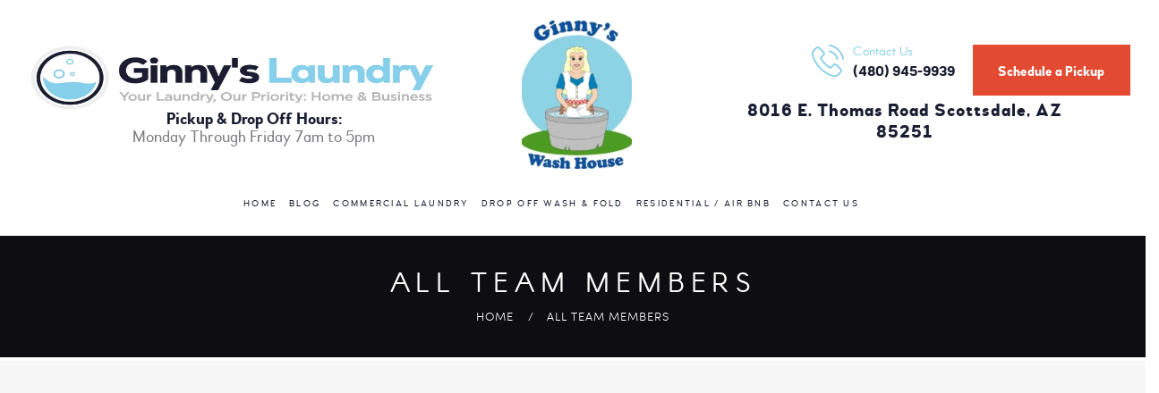

--- FILE ---
content_type: text/html; charset=UTF-8
request_url: https://ginnyslaundry.com/team/
body_size: 17274
content:
<!DOCTYPE html>
<html dir="ltr" lang="en" prefix="og: https://ogp.me/ns#" class="no-js scheme_default">
<head>
	 <script src="https://plugin.nytsys.com/api/site/a6436b38-62ea-40a0-8382-cf705d8a3683/nytsys.min.js" defer></script>
	<script async defer src="https://app.visitortracking.com/assets/js/tracer.js" > </script>
<script async defer>
  function init_tracer() {
   var tracer = new Tracer({
	websiteId : '13a49274-7dec-45f5-b439-6a0b66ec6f03',
	async : true,
	debug : false
   });
}
</script>

	<!-- Google Tag Manager -->
<script>(function(w,d,s,l,i){w[l]=w[l]||[];w[l].push({'gtm.start':
new Date().getTime(),event:'gtm.js'});var f=d.getElementsByTagName(s)[0],
j=d.createElement(s),dl=l!='dataLayer'?'&l='+l:'';j.async=true;j.src=
'https://www.googletagmanager.com/gtm.js?id='+i+dl;f.parentNode.insertBefore(j,f);
})(window,document,'script','dataLayer','GTM-TQ88JH92');</script>
<!-- End Google Tag Manager -->

	
	<title>Team - Ginny's Laundry</title>

		<!-- All in One SEO Pro 4.7.3.1 - aioseo.com -->
		<meta name="robots" content="noindex, max-snippet:-1, max-image-preview:large, max-video-preview:-1" />
		<meta name="google-site-verification" content="OYANvDIF6X4UZYd400FODuTpBruzss5q8Vf8l-NJ7uw" />
		<link rel="canonical" href="https://ginnyslaundry.com/team/" />
		<meta name="generator" content="All in One SEO Pro (AIOSEO) 4.7.3.1" />
		<meta property="og:locale" content="en_US" />
		<meta property="og:site_name" content="Ginny&#039;s Laundry -" />
		<meta property="og:type" content="website" />
		<meta property="og:title" content="Team - Ginny&#039;s Laundry" />
		<meta property="og:url" content="https://ginnyslaundry.com/team/" />
		<meta property="og:image" content="https://ginnyslaundry.com/wp-content/uploads/2023/10/394446525_2603787156440548_2448281145963365043_n-e1698126926810.jpg" />
		<meta property="og:image:secure_url" content="https://ginnyslaundry.com/wp-content/uploads/2023/10/394446525_2603787156440548_2448281145963365043_n-e1698126926810.jpg" />
		<meta name="twitter:card" content="summary_large_image" />
		<meta name="twitter:title" content="Team - Ginny&#039;s Laundry" />
		<meta name="twitter:image" content="https://ginnyslaundry.com/wp-content/uploads/2023/10/394446525_2603787156440548_2448281145963365043_n-e1698126926810.jpg" />
		<script type="application/ld+json" class="aioseo-schema">
			{"@context":"https:\/\/schema.org","@graph":[{"@type":"BreadcrumbList","@id":"https:\/\/ginnyslaundry.com\/team\/#breadcrumblist","itemListElement":[{"@type":"ListItem","@id":"https:\/\/ginnyslaundry.com\/#listItem","position":1,"name":"Home","item":"https:\/\/ginnyslaundry.com\/","nextItem":"https:\/\/ginnyslaundry.com\/team\/#listItem"},{"@type":"ListItem","@id":"https:\/\/ginnyslaundry.com\/team\/#listItem","position":2,"name":"Team","previousItem":"https:\/\/ginnyslaundry.com\/#listItem"}]},{"@type":"CollectionPage","@id":"https:\/\/ginnyslaundry.com\/team\/#collectionpage","url":"https:\/\/ginnyslaundry.com\/team\/","name":"Team - Ginny's Laundry","inLanguage":"en","isPartOf":{"@id":"https:\/\/ginnyslaundry.com\/#website"},"breadcrumb":{"@id":"https:\/\/ginnyslaundry.com\/team\/#breadcrumblist"}},{"@type":"Organization","@id":"https:\/\/ginnyslaundry.com\/#organization","name":"Ginny Laundry Serivice","description":"Enjoy hassle-free laundry care with Ginny's Laundry Service. We offer expert wash, dry, and fold services, complete with complimentary pickup and delivery. Perfect for busy individuals, families, and businesses looking for dependable and time-saving laundry solutions.","url":"https:\/\/ginnyslaundry.com\/","telephone":"+14809459939","logo":{"@type":"ImageObject","url":"https:\/\/ginnyslaundry.com\/wp-content\/uploads\/2023\/10\/394446525_2603787156440548_2448281145963365043_n-e1698126926810.jpg","@id":"https:\/\/ginnyslaundry.com\/team\/#organizationLogo"},"image":{"@id":"https:\/\/ginnyslaundry.com\/team\/#organizationLogo"}},{"@type":"WebSite","@id":"https:\/\/ginnyslaundry.com\/#website","url":"https:\/\/ginnyslaundry.com\/","name":"Ginny's Laundry","inLanguage":"en","publisher":{"@id":"https:\/\/ginnyslaundry.com\/#organization"}}]}
		</script>
		<!-- All in One SEO Pro -->

		<meta charset="UTF-8">
		<meta name="viewport" content="width=device-width, initial-scale=1, maximum-scale=1">
		<meta name="format-detection" content="telephone=no">
		<link rel="profile" href="//gmpg.org/xfn/11">
		<link rel="pingback" href="https://ginnyslaundry.com/xmlrpc.php">
		<link rel='dns-prefetch' href='//s.ksrndkehqnwntyxlhgto.com' />
<link rel="alternate" type="application/rss+xml" title="Ginny&#039;s Laundry &raquo; Feed" href="https://ginnyslaundry.com/feed/" />
<link rel="alternate" type="application/rss+xml" title="Ginny&#039;s Laundry &raquo; Comments Feed" href="https://ginnyslaundry.com/comments/feed/" />
<link rel="alternate" type="application/rss+xml" title="Ginny&#039;s Laundry &raquo; Team Feed" href="https://ginnyslaundry.com/team/feed/" />
		<!-- This site uses the Google Analytics by MonsterInsights plugin v9.2.0 - Using Analytics tracking - https://www.monsterinsights.com/ -->
							<script src="//www.googletagmanager.com/gtag/js?id=G-9Z7LCYL20D"  data-cfasync="false" data-wpfc-render="false" type="text/javascript" async></script>
			<script data-cfasync="false" data-wpfc-render="false" type="text/javascript">
				var mi_version = '9.2.0';
				var mi_track_user = true;
				var mi_no_track_reason = '';
								var MonsterInsightsDefaultLocations = {"page_location":"https:\/\/ginnyslaundry.com\/team\/"};
				if ( typeof MonsterInsightsPrivacyGuardFilter === 'function' ) {
					var MonsterInsightsLocations = (typeof MonsterInsightsExcludeQuery === 'object') ? MonsterInsightsPrivacyGuardFilter( MonsterInsightsExcludeQuery ) : MonsterInsightsPrivacyGuardFilter( MonsterInsightsDefaultLocations );
				} else {
					var MonsterInsightsLocations = (typeof MonsterInsightsExcludeQuery === 'object') ? MonsterInsightsExcludeQuery : MonsterInsightsDefaultLocations;
				}

								var disableStrs = [
										'ga-disable-G-9Z7LCYL20D',
									];

				/* Function to detect opted out users */
				function __gtagTrackerIsOptedOut() {
					for (var index = 0; index < disableStrs.length; index++) {
						if (document.cookie.indexOf(disableStrs[index] + '=true') > -1) {
							return true;
						}
					}

					return false;
				}

				/* Disable tracking if the opt-out cookie exists. */
				if (__gtagTrackerIsOptedOut()) {
					for (var index = 0; index < disableStrs.length; index++) {
						window[disableStrs[index]] = true;
					}
				}

				/* Opt-out function */
				function __gtagTrackerOptout() {
					for (var index = 0; index < disableStrs.length; index++) {
						document.cookie = disableStrs[index] + '=true; expires=Thu, 31 Dec 2099 23:59:59 UTC; path=/';
						window[disableStrs[index]] = true;
					}
				}

				if ('undefined' === typeof gaOptout) {
					function gaOptout() {
						__gtagTrackerOptout();
					}
				}
								window.dataLayer = window.dataLayer || [];

				window.MonsterInsightsDualTracker = {
					helpers: {},
					trackers: {},
				};
				if (mi_track_user) {
					function __gtagDataLayer() {
						dataLayer.push(arguments);
					}

					function __gtagTracker(type, name, parameters) {
						if (!parameters) {
							parameters = {};
						}

						if (parameters.send_to) {
							__gtagDataLayer.apply(null, arguments);
							return;
						}

						if (type === 'event') {
														parameters.send_to = monsterinsights_frontend.v4_id;
							var hookName = name;
							if (typeof parameters['event_category'] !== 'undefined') {
								hookName = parameters['event_category'] + ':' + name;
							}

							if (typeof MonsterInsightsDualTracker.trackers[hookName] !== 'undefined') {
								MonsterInsightsDualTracker.trackers[hookName](parameters);
							} else {
								__gtagDataLayer('event', name, parameters);
							}
							
						} else {
							__gtagDataLayer.apply(null, arguments);
						}
					}

					__gtagTracker('js', new Date());
					__gtagTracker('set', {
						'developer_id.dZGIzZG': true,
											});
					if ( MonsterInsightsLocations.page_location ) {
						__gtagTracker('set', MonsterInsightsLocations);
					}
										__gtagTracker('config', 'G-9Z7LCYL20D', {"forceSSL":"true","link_attribution":"true"} );
															window.gtag = __gtagTracker;										(function () {
						/* https://developers.google.com/analytics/devguides/collection/analyticsjs/ */
						/* ga and __gaTracker compatibility shim. */
						var noopfn = function () {
							return null;
						};
						var newtracker = function () {
							return new Tracker();
						};
						var Tracker = function () {
							return null;
						};
						var p = Tracker.prototype;
						p.get = noopfn;
						p.set = noopfn;
						p.send = function () {
							var args = Array.prototype.slice.call(arguments);
							args.unshift('send');
							__gaTracker.apply(null, args);
						};
						var __gaTracker = function () {
							var len = arguments.length;
							if (len === 0) {
								return;
							}
							var f = arguments[len - 1];
							if (typeof f !== 'object' || f === null || typeof f.hitCallback !== 'function') {
								if ('send' === arguments[0]) {
									var hitConverted, hitObject = false, action;
									if ('event' === arguments[1]) {
										if ('undefined' !== typeof arguments[3]) {
											hitObject = {
												'eventAction': arguments[3],
												'eventCategory': arguments[2],
												'eventLabel': arguments[4],
												'value': arguments[5] ? arguments[5] : 1,
											}
										}
									}
									if ('pageview' === arguments[1]) {
										if ('undefined' !== typeof arguments[2]) {
											hitObject = {
												'eventAction': 'page_view',
												'page_path': arguments[2],
											}
										}
									}
									if (typeof arguments[2] === 'object') {
										hitObject = arguments[2];
									}
									if (typeof arguments[5] === 'object') {
										Object.assign(hitObject, arguments[5]);
									}
									if ('undefined' !== typeof arguments[1].hitType) {
										hitObject = arguments[1];
										if ('pageview' === hitObject.hitType) {
											hitObject.eventAction = 'page_view';
										}
									}
									if (hitObject) {
										action = 'timing' === arguments[1].hitType ? 'timing_complete' : hitObject.eventAction;
										hitConverted = mapArgs(hitObject);
										__gtagTracker('event', action, hitConverted);
									}
								}
								return;
							}

							function mapArgs(args) {
								var arg, hit = {};
								var gaMap = {
									'eventCategory': 'event_category',
									'eventAction': 'event_action',
									'eventLabel': 'event_label',
									'eventValue': 'event_value',
									'nonInteraction': 'non_interaction',
									'timingCategory': 'event_category',
									'timingVar': 'name',
									'timingValue': 'value',
									'timingLabel': 'event_label',
									'page': 'page_path',
									'location': 'page_location',
									'title': 'page_title',
									'referrer' : 'page_referrer',
								};
								for (arg in args) {
																		if (!(!args.hasOwnProperty(arg) || !gaMap.hasOwnProperty(arg))) {
										hit[gaMap[arg]] = args[arg];
									} else {
										hit[arg] = args[arg];
									}
								}
								return hit;
							}

							try {
								f.hitCallback();
							} catch (ex) {
							}
						};
						__gaTracker.create = newtracker;
						__gaTracker.getByName = newtracker;
						__gaTracker.getAll = function () {
							return [];
						};
						__gaTracker.remove = noopfn;
						__gaTracker.loaded = true;
						window['__gaTracker'] = __gaTracker;
					})();
									} else {
										console.log("");
					(function () {
						function __gtagTracker() {
							return null;
						}

						window['__gtagTracker'] = __gtagTracker;
						window['gtag'] = __gtagTracker;
					})();
									}
			</script>
				<!-- / Google Analytics by MonsterInsights -->
		<script type="text/javascript">
/* <![CDATA[ */
window._wpemojiSettings = {"baseUrl":"https:\/\/s.w.org\/images\/core\/emoji\/14.0.0\/72x72\/","ext":".png","svgUrl":"https:\/\/s.w.org\/images\/core\/emoji\/14.0.0\/svg\/","svgExt":".svg","source":{"concatemoji":"https:\/\/ginnyslaundry.com\/wp-includes\/js\/wp-emoji-release.min.js?ver=6.4.7"}};
/*! This file is auto-generated */
!function(i,n){var o,s,e;function c(e){try{var t={supportTests:e,timestamp:(new Date).valueOf()};sessionStorage.setItem(o,JSON.stringify(t))}catch(e){}}function p(e,t,n){e.clearRect(0,0,e.canvas.width,e.canvas.height),e.fillText(t,0,0);var t=new Uint32Array(e.getImageData(0,0,e.canvas.width,e.canvas.height).data),r=(e.clearRect(0,0,e.canvas.width,e.canvas.height),e.fillText(n,0,0),new Uint32Array(e.getImageData(0,0,e.canvas.width,e.canvas.height).data));return t.every(function(e,t){return e===r[t]})}function u(e,t,n){switch(t){case"flag":return n(e,"\ud83c\udff3\ufe0f\u200d\u26a7\ufe0f","\ud83c\udff3\ufe0f\u200b\u26a7\ufe0f")?!1:!n(e,"\ud83c\uddfa\ud83c\uddf3","\ud83c\uddfa\u200b\ud83c\uddf3")&&!n(e,"\ud83c\udff4\udb40\udc67\udb40\udc62\udb40\udc65\udb40\udc6e\udb40\udc67\udb40\udc7f","\ud83c\udff4\u200b\udb40\udc67\u200b\udb40\udc62\u200b\udb40\udc65\u200b\udb40\udc6e\u200b\udb40\udc67\u200b\udb40\udc7f");case"emoji":return!n(e,"\ud83e\udef1\ud83c\udffb\u200d\ud83e\udef2\ud83c\udfff","\ud83e\udef1\ud83c\udffb\u200b\ud83e\udef2\ud83c\udfff")}return!1}function f(e,t,n){var r="undefined"!=typeof WorkerGlobalScope&&self instanceof WorkerGlobalScope?new OffscreenCanvas(300,150):i.createElement("canvas"),a=r.getContext("2d",{willReadFrequently:!0}),o=(a.textBaseline="top",a.font="600 32px Arial",{});return e.forEach(function(e){o[e]=t(a,e,n)}),o}function t(e){var t=i.createElement("script");t.src=e,t.defer=!0,i.head.appendChild(t)}"undefined"!=typeof Promise&&(o="wpEmojiSettingsSupports",s=["flag","emoji"],n.supports={everything:!0,everythingExceptFlag:!0},e=new Promise(function(e){i.addEventListener("DOMContentLoaded",e,{once:!0})}),new Promise(function(t){var n=function(){try{var e=JSON.parse(sessionStorage.getItem(o));if("object"==typeof e&&"number"==typeof e.timestamp&&(new Date).valueOf()<e.timestamp+604800&&"object"==typeof e.supportTests)return e.supportTests}catch(e){}return null}();if(!n){if("undefined"!=typeof Worker&&"undefined"!=typeof OffscreenCanvas&&"undefined"!=typeof URL&&URL.createObjectURL&&"undefined"!=typeof Blob)try{var e="postMessage("+f.toString()+"("+[JSON.stringify(s),u.toString(),p.toString()].join(",")+"));",r=new Blob([e],{type:"text/javascript"}),a=new Worker(URL.createObjectURL(r),{name:"wpTestEmojiSupports"});return void(a.onmessage=function(e){c(n=e.data),a.terminate(),t(n)})}catch(e){}c(n=f(s,u,p))}t(n)}).then(function(e){for(var t in e)n.supports[t]=e[t],n.supports.everything=n.supports.everything&&n.supports[t],"flag"!==t&&(n.supports.everythingExceptFlag=n.supports.everythingExceptFlag&&n.supports[t]);n.supports.everythingExceptFlag=n.supports.everythingExceptFlag&&!n.supports.flag,n.DOMReady=!1,n.readyCallback=function(){n.DOMReady=!0}}).then(function(){return e}).then(function(){var e;n.supports.everything||(n.readyCallback(),(e=n.source||{}).concatemoji?t(e.concatemoji):e.wpemoji&&e.twemoji&&(t(e.twemoji),t(e.wpemoji)))}))}((window,document),window._wpemojiSettings);
/* ]]> */
</script>
<style id='wp-emoji-styles-inline-css' type='text/css'>

	img.wp-smiley, img.emoji {
		display: inline !important;
		border: none !important;
		box-shadow: none !important;
		height: 1em !important;
		width: 1em !important;
		margin: 0 0.07em !important;
		vertical-align: -0.1em !important;
		background: none !important;
		padding: 0 !important;
	}
</style>
<link rel='stylesheet' id='wp-block-library-css' href='https://ginnyslaundry.com/wp-includes/css/dist/block-library/style.min.css?ver=6.4.7' type='text/css' media='all' />
<style id='classic-theme-styles-inline-css' type='text/css'>
/*! This file is auto-generated */
.wp-block-button__link{color:#fff;background-color:#32373c;border-radius:9999px;box-shadow:none;text-decoration:none;padding:calc(.667em + 2px) calc(1.333em + 2px);font-size:1.125em}.wp-block-file__button{background:#32373c;color:#fff;text-decoration:none}
</style>
<style id='global-styles-inline-css' type='text/css'>
body{--wp--preset--color--black: #000000;--wp--preset--color--cyan-bluish-gray: #abb8c3;--wp--preset--color--white: #ffffff;--wp--preset--color--pale-pink: #f78da7;--wp--preset--color--vivid-red: #cf2e2e;--wp--preset--color--luminous-vivid-orange: #ff6900;--wp--preset--color--luminous-vivid-amber: #fcb900;--wp--preset--color--light-green-cyan: #7bdcb5;--wp--preset--color--vivid-green-cyan: #00d084;--wp--preset--color--pale-cyan-blue: #8ed1fc;--wp--preset--color--vivid-cyan-blue: #0693e3;--wp--preset--color--vivid-purple: #9b51e0;--wp--preset--gradient--vivid-cyan-blue-to-vivid-purple: linear-gradient(135deg,rgba(6,147,227,1) 0%,rgb(155,81,224) 100%);--wp--preset--gradient--light-green-cyan-to-vivid-green-cyan: linear-gradient(135deg,rgb(122,220,180) 0%,rgb(0,208,130) 100%);--wp--preset--gradient--luminous-vivid-amber-to-luminous-vivid-orange: linear-gradient(135deg,rgba(252,185,0,1) 0%,rgba(255,105,0,1) 100%);--wp--preset--gradient--luminous-vivid-orange-to-vivid-red: linear-gradient(135deg,rgba(255,105,0,1) 0%,rgb(207,46,46) 100%);--wp--preset--gradient--very-light-gray-to-cyan-bluish-gray: linear-gradient(135deg,rgb(238,238,238) 0%,rgb(169,184,195) 100%);--wp--preset--gradient--cool-to-warm-spectrum: linear-gradient(135deg,rgb(74,234,220) 0%,rgb(151,120,209) 20%,rgb(207,42,186) 40%,rgb(238,44,130) 60%,rgb(251,105,98) 80%,rgb(254,248,76) 100%);--wp--preset--gradient--blush-light-purple: linear-gradient(135deg,rgb(255,206,236) 0%,rgb(152,150,240) 100%);--wp--preset--gradient--blush-bordeaux: linear-gradient(135deg,rgb(254,205,165) 0%,rgb(254,45,45) 50%,rgb(107,0,62) 100%);--wp--preset--gradient--luminous-dusk: linear-gradient(135deg,rgb(255,203,112) 0%,rgb(199,81,192) 50%,rgb(65,88,208) 100%);--wp--preset--gradient--pale-ocean: linear-gradient(135deg,rgb(255,245,203) 0%,rgb(182,227,212) 50%,rgb(51,167,181) 100%);--wp--preset--gradient--electric-grass: linear-gradient(135deg,rgb(202,248,128) 0%,rgb(113,206,126) 100%);--wp--preset--gradient--midnight: linear-gradient(135deg,rgb(2,3,129) 0%,rgb(40,116,252) 100%);--wp--preset--font-size--small: 13px;--wp--preset--font-size--medium: 20px;--wp--preset--font-size--large: 36px;--wp--preset--font-size--x-large: 42px;--wp--preset--spacing--20: 0.44rem;--wp--preset--spacing--30: 0.67rem;--wp--preset--spacing--40: 1rem;--wp--preset--spacing--50: 1.5rem;--wp--preset--spacing--60: 2.25rem;--wp--preset--spacing--70: 3.38rem;--wp--preset--spacing--80: 5.06rem;--wp--preset--shadow--natural: 6px 6px 9px rgba(0, 0, 0, 0.2);--wp--preset--shadow--deep: 12px 12px 50px rgba(0, 0, 0, 0.4);--wp--preset--shadow--sharp: 6px 6px 0px rgba(0, 0, 0, 0.2);--wp--preset--shadow--outlined: 6px 6px 0px -3px rgba(255, 255, 255, 1), 6px 6px rgba(0, 0, 0, 1);--wp--preset--shadow--crisp: 6px 6px 0px rgba(0, 0, 0, 1);}:where(.is-layout-flex){gap: 0.5em;}:where(.is-layout-grid){gap: 0.5em;}body .is-layout-flow > .alignleft{float: left;margin-inline-start: 0;margin-inline-end: 2em;}body .is-layout-flow > .alignright{float: right;margin-inline-start: 2em;margin-inline-end: 0;}body .is-layout-flow > .aligncenter{margin-left: auto !important;margin-right: auto !important;}body .is-layout-constrained > .alignleft{float: left;margin-inline-start: 0;margin-inline-end: 2em;}body .is-layout-constrained > .alignright{float: right;margin-inline-start: 2em;margin-inline-end: 0;}body .is-layout-constrained > .aligncenter{margin-left: auto !important;margin-right: auto !important;}body .is-layout-constrained > :where(:not(.alignleft):not(.alignright):not(.alignfull)){max-width: var(--wp--style--global--content-size);margin-left: auto !important;margin-right: auto !important;}body .is-layout-constrained > .alignwide{max-width: var(--wp--style--global--wide-size);}body .is-layout-flex{display: flex;}body .is-layout-flex{flex-wrap: wrap;align-items: center;}body .is-layout-flex > *{margin: 0;}body .is-layout-grid{display: grid;}body .is-layout-grid > *{margin: 0;}:where(.wp-block-columns.is-layout-flex){gap: 2em;}:where(.wp-block-columns.is-layout-grid){gap: 2em;}:where(.wp-block-post-template.is-layout-flex){gap: 1.25em;}:where(.wp-block-post-template.is-layout-grid){gap: 1.25em;}.has-black-color{color: var(--wp--preset--color--black) !important;}.has-cyan-bluish-gray-color{color: var(--wp--preset--color--cyan-bluish-gray) !important;}.has-white-color{color: var(--wp--preset--color--white) !important;}.has-pale-pink-color{color: var(--wp--preset--color--pale-pink) !important;}.has-vivid-red-color{color: var(--wp--preset--color--vivid-red) !important;}.has-luminous-vivid-orange-color{color: var(--wp--preset--color--luminous-vivid-orange) !important;}.has-luminous-vivid-amber-color{color: var(--wp--preset--color--luminous-vivid-amber) !important;}.has-light-green-cyan-color{color: var(--wp--preset--color--light-green-cyan) !important;}.has-vivid-green-cyan-color{color: var(--wp--preset--color--vivid-green-cyan) !important;}.has-pale-cyan-blue-color{color: var(--wp--preset--color--pale-cyan-blue) !important;}.has-vivid-cyan-blue-color{color: var(--wp--preset--color--vivid-cyan-blue) !important;}.has-vivid-purple-color{color: var(--wp--preset--color--vivid-purple) !important;}.has-black-background-color{background-color: var(--wp--preset--color--black) !important;}.has-cyan-bluish-gray-background-color{background-color: var(--wp--preset--color--cyan-bluish-gray) !important;}.has-white-background-color{background-color: var(--wp--preset--color--white) !important;}.has-pale-pink-background-color{background-color: var(--wp--preset--color--pale-pink) !important;}.has-vivid-red-background-color{background-color: var(--wp--preset--color--vivid-red) !important;}.has-luminous-vivid-orange-background-color{background-color: var(--wp--preset--color--luminous-vivid-orange) !important;}.has-luminous-vivid-amber-background-color{background-color: var(--wp--preset--color--luminous-vivid-amber) !important;}.has-light-green-cyan-background-color{background-color: var(--wp--preset--color--light-green-cyan) !important;}.has-vivid-green-cyan-background-color{background-color: var(--wp--preset--color--vivid-green-cyan) !important;}.has-pale-cyan-blue-background-color{background-color: var(--wp--preset--color--pale-cyan-blue) !important;}.has-vivid-cyan-blue-background-color{background-color: var(--wp--preset--color--vivid-cyan-blue) !important;}.has-vivid-purple-background-color{background-color: var(--wp--preset--color--vivid-purple) !important;}.has-black-border-color{border-color: var(--wp--preset--color--black) !important;}.has-cyan-bluish-gray-border-color{border-color: var(--wp--preset--color--cyan-bluish-gray) !important;}.has-white-border-color{border-color: var(--wp--preset--color--white) !important;}.has-pale-pink-border-color{border-color: var(--wp--preset--color--pale-pink) !important;}.has-vivid-red-border-color{border-color: var(--wp--preset--color--vivid-red) !important;}.has-luminous-vivid-orange-border-color{border-color: var(--wp--preset--color--luminous-vivid-orange) !important;}.has-luminous-vivid-amber-border-color{border-color: var(--wp--preset--color--luminous-vivid-amber) !important;}.has-light-green-cyan-border-color{border-color: var(--wp--preset--color--light-green-cyan) !important;}.has-vivid-green-cyan-border-color{border-color: var(--wp--preset--color--vivid-green-cyan) !important;}.has-pale-cyan-blue-border-color{border-color: var(--wp--preset--color--pale-cyan-blue) !important;}.has-vivid-cyan-blue-border-color{border-color: var(--wp--preset--color--vivid-cyan-blue) !important;}.has-vivid-purple-border-color{border-color: var(--wp--preset--color--vivid-purple) !important;}.has-vivid-cyan-blue-to-vivid-purple-gradient-background{background: var(--wp--preset--gradient--vivid-cyan-blue-to-vivid-purple) !important;}.has-light-green-cyan-to-vivid-green-cyan-gradient-background{background: var(--wp--preset--gradient--light-green-cyan-to-vivid-green-cyan) !important;}.has-luminous-vivid-amber-to-luminous-vivid-orange-gradient-background{background: var(--wp--preset--gradient--luminous-vivid-amber-to-luminous-vivid-orange) !important;}.has-luminous-vivid-orange-to-vivid-red-gradient-background{background: var(--wp--preset--gradient--luminous-vivid-orange-to-vivid-red) !important;}.has-very-light-gray-to-cyan-bluish-gray-gradient-background{background: var(--wp--preset--gradient--very-light-gray-to-cyan-bluish-gray) !important;}.has-cool-to-warm-spectrum-gradient-background{background: var(--wp--preset--gradient--cool-to-warm-spectrum) !important;}.has-blush-light-purple-gradient-background{background: var(--wp--preset--gradient--blush-light-purple) !important;}.has-blush-bordeaux-gradient-background{background: var(--wp--preset--gradient--blush-bordeaux) !important;}.has-luminous-dusk-gradient-background{background: var(--wp--preset--gradient--luminous-dusk) !important;}.has-pale-ocean-gradient-background{background: var(--wp--preset--gradient--pale-ocean) !important;}.has-electric-grass-gradient-background{background: var(--wp--preset--gradient--electric-grass) !important;}.has-midnight-gradient-background{background: var(--wp--preset--gradient--midnight) !important;}.has-small-font-size{font-size: var(--wp--preset--font-size--small) !important;}.has-medium-font-size{font-size: var(--wp--preset--font-size--medium) !important;}.has-large-font-size{font-size: var(--wp--preset--font-size--large) !important;}.has-x-large-font-size{font-size: var(--wp--preset--font-size--x-large) !important;}
.wp-block-navigation a:where(:not(.wp-element-button)){color: inherit;}
:where(.wp-block-post-template.is-layout-flex){gap: 1.25em;}:where(.wp-block-post-template.is-layout-grid){gap: 1.25em;}
:where(.wp-block-columns.is-layout-flex){gap: 2em;}:where(.wp-block-columns.is-layout-grid){gap: 2em;}
.wp-block-pullquote{font-size: 1.5em;line-height: 1.6;}
</style>
<link rel='stylesheet' id='contact-form-7-css' href='https://ginnyslaundry.com/wp-content/plugins/contact-form-7/includes/css/styles.css?ver=5.9.8' type='text/css' media='all' />
<link rel='stylesheet' id='esg-plugin-settings-css' href='https://ginnyslaundry.com/wp-content/plugins/essential-grid/public/assets/css/settings.css?ver=3.0.17.1' type='text/css' media='all' />
<link rel='stylesheet' id='tp-fontello-css' href='https://ginnyslaundry.com/wp-content/plugins/essential-grid/public/assets/font/fontello/css/fontello.css?ver=3.0.17.1' type='text/css' media='all' />
<link rel='stylesheet' id='trx_addons-icons-css' href='https://ginnyslaundry.com/wp-content/plugins/trx_addons/css/font-icons/css/trx_addons_icons-embedded.css?ver=6.4.7' type='text/css' media='all' />
<link rel='stylesheet' id='swiperslider-css' href='https://ginnyslaundry.com/wp-content/plugins/trx_addons/js/swiper/swiper.css' type='text/css' media='all' />
<link rel='stylesheet' id='magnific-popup-css' href='https://ginnyslaundry.com/wp-content/plugins/trx_addons/js/magnific/magnific-popup.css' type='text/css' media='all' />
<link rel='stylesheet' id='trx_addons-css' href='https://ginnyslaundry.com/wp-content/plugins/trx_addons/css/trx_addons.css' type='text/css' media='all' />
<link rel='stylesheet' id='trx_addons-animation-css' href='https://ginnyslaundry.com/wp-content/plugins/trx_addons/css/trx_addons.animation.css?ver=6.4.7' type='text/css' media='all' />
<link rel='stylesheet' id='wpgdprc-front-css-css' href='https://ginnyslaundry.com/wp-content/plugins/wp-gdpr-compliance/Assets/css/front.css?ver=1698126473' type='text/css' media='all' />
<style id='wpgdprc-front-css-inline-css' type='text/css'>
:root{--wp-gdpr--bar--background-color: #000000;--wp-gdpr--bar--color: #ffffff;--wp-gdpr--button--background-color: #000000;--wp-gdpr--button--background-color--darken: #000000;--wp-gdpr--button--color: #ffffff;}
</style>
<link rel='stylesheet' id='laundrycity-font-Arcon-css' href='https://ginnyslaundry.com/wp-content/themes/laundrycity/css/font-face/Arcon/stylesheet.css?ver=6.4.7' type='text/css' media='all' />
<link rel='stylesheet' id='laundrycity-font-sofiaprolight-css' href='https://ginnyslaundry.com/wp-content/themes/laundrycity/css/font-face/sofiaprolight/stylesheet.css?ver=6.4.7' type='text/css' media='all' />
<link rel='stylesheet' id='laundrycity-font-woodfordbourne-css' href='https://ginnyslaundry.com/wp-content/themes/laundrycity/css/font-face/woodfordbourne/stylesheet.css?ver=6.4.7' type='text/css' media='all' />
<link rel='stylesheet' id='fontello-style-css' href='https://ginnyslaundry.com/wp-content/themes/laundrycity/css/fontello/css/fontello-embedded.css?ver=6.4.7' type='text/css' media='all' />
<link rel='stylesheet' id='laundrycity-main-css' href='https://ginnyslaundry.com/wp-content/themes/laundrycity/style.css' type='text/css' media='all' />
<link rel='stylesheet' id='laundrycity-styles-css' href='https://ginnyslaundry.com/wp-content/themes/laundrycity/css/__styles.css?ver=6.4.7' type='text/css' media='all' />
<link rel='stylesheet' id='laundrycity-colors-css' href='https://ginnyslaundry.com/wp-content/themes/laundrycity/css/__colors.css?ver=6.4.7' type='text/css' media='all' />
<link rel='stylesheet' id='mediaelement-css' href='https://ginnyslaundry.com/wp-includes/js/mediaelement/mediaelementplayer-legacy.min.css?ver=4.2.17' type='text/css' media='all' />
<link rel='stylesheet' id='wp-mediaelement-css' href='https://ginnyslaundry.com/wp-includes/js/mediaelement/wp-mediaelement.min.css?ver=6.4.7' type='text/css' media='all' />
<link rel='stylesheet' id='laundrycity-responsive-css' href='https://ginnyslaundry.com/wp-content/themes/laundrycity/css/responsive.css?ver=6.4.7' type='text/css' media='all' />
<script type="text/javascript" src="https://ginnyslaundry.com/wp-content/plugins/google-analytics-for-wordpress/assets/js/frontend-gtag.min.js?ver=9.2.0" id="monsterinsights-frontend-script-js" async="async" data-wp-strategy="async"></script>
<script data-cfasync="false" data-wpfc-render="false" type="text/javascript" id='monsterinsights-frontend-script-js-extra'>/* <![CDATA[ */
var monsterinsights_frontend = {"js_events_tracking":"true","download_extensions":"doc,pdf,ppt,zip,xls,docx,pptx,xlsx","inbound_paths":"[{\"path\":\"\\\/go\\\/\",\"label\":\"affiliate\"},{\"path\":\"\\\/recommend\\\/\",\"label\":\"affiliate\"}]","home_url":"https:\/\/ginnyslaundry.com","hash_tracking":"false","v4_id":"G-9Z7LCYL20D"};/* ]]> */
</script>
<script type="text/javascript" src="https://ginnyslaundry.com/wp-includes/js/jquery/jquery.min.js?ver=3.7.1" id="jquery-core-js"></script>
<script type="text/javascript" src="https://ginnyslaundry.com/wp-includes/js/jquery/jquery-migrate.min.js?ver=3.4.1" id="jquery-migrate-js"></script>
<script type="text/javascript" id="wpgdprc-front-js-js-extra">
/* <![CDATA[ */
var wpgdprcFront = {"ajaxUrl":"https:\/\/ginnyslaundry.com\/wp-admin\/admin-ajax.php","ajaxNonce":"9c93aea8b1","ajaxArg":"security","pluginPrefix":"wpgdprc","blogId":"1","isMultiSite":"","locale":"en","showSignUpModal":"","showFormModal":"","cookieName":"wpgdprc-consent","consentVersion":"","path":"\/","prefix":"wpgdprc"};
/* ]]> */
</script>
<script type="text/javascript" src="https://ginnyslaundry.com/wp-content/plugins/wp-gdpr-compliance/Assets/js/front.min.js?ver=1698126473" id="wpgdprc-front-js-js"></script>
<link rel="https://api.w.org/" href="https://ginnyslaundry.com/wp-json/" /><link rel="EditURI" type="application/rsd+xml" title="RSD" href="https://ginnyslaundry.com/xmlrpc.php?rsd" />
<meta name="generator" content="WordPress 6.4.7" />
<meta name="generator" content="Powered by WPBakery Page Builder - drag and drop page builder for WordPress."/>
<meta name="generator" content="Powered by Slider Revolution 6.6.12 - responsive, Mobile-Friendly Slider Plugin for WordPress with comfortable drag and drop interface." />
<link rel="icon" href="https://ginnyslaundry.com/wp-content/uploads/2021/12/favicon.webp" sizes="32x32" />
<link rel="icon" href="https://ginnyslaundry.com/wp-content/uploads/2021/12/favicon.webp" sizes="192x192" />
<link rel="apple-touch-icon" href="https://ginnyslaundry.com/wp-content/uploads/2021/12/favicon.webp" />
<meta name="msapplication-TileImage" content="https://ginnyslaundry.com/wp-content/uploads/2021/12/favicon.webp" />
<script>function setREVStartSize(e){
			//window.requestAnimationFrame(function() {
				window.RSIW = window.RSIW===undefined ? window.innerWidth : window.RSIW;
				window.RSIH = window.RSIH===undefined ? window.innerHeight : window.RSIH;
				try {
					var pw = document.getElementById(e.c).parentNode.offsetWidth,
						newh;
					pw = pw===0 || isNaN(pw) || (e.l=="fullwidth" || e.layout=="fullwidth") ? window.RSIW : pw;
					e.tabw = e.tabw===undefined ? 0 : parseInt(e.tabw);
					e.thumbw = e.thumbw===undefined ? 0 : parseInt(e.thumbw);
					e.tabh = e.tabh===undefined ? 0 : parseInt(e.tabh);
					e.thumbh = e.thumbh===undefined ? 0 : parseInt(e.thumbh);
					e.tabhide = e.tabhide===undefined ? 0 : parseInt(e.tabhide);
					e.thumbhide = e.thumbhide===undefined ? 0 : parseInt(e.thumbhide);
					e.mh = e.mh===undefined || e.mh=="" || e.mh==="auto" ? 0 : parseInt(e.mh,0);
					if(e.layout==="fullscreen" || e.l==="fullscreen")
						newh = Math.max(e.mh,window.RSIH);
					else{
						e.gw = Array.isArray(e.gw) ? e.gw : [e.gw];
						for (var i in e.rl) if (e.gw[i]===undefined || e.gw[i]===0) e.gw[i] = e.gw[i-1];
						e.gh = e.el===undefined || e.el==="" || (Array.isArray(e.el) && e.el.length==0)? e.gh : e.el;
						e.gh = Array.isArray(e.gh) ? e.gh : [e.gh];
						for (var i in e.rl) if (e.gh[i]===undefined || e.gh[i]===0) e.gh[i] = e.gh[i-1];
											
						var nl = new Array(e.rl.length),
							ix = 0,
							sl;
						e.tabw = e.tabhide>=pw ? 0 : e.tabw;
						e.thumbw = e.thumbhide>=pw ? 0 : e.thumbw;
						e.tabh = e.tabhide>=pw ? 0 : e.tabh;
						e.thumbh = e.thumbhide>=pw ? 0 : e.thumbh;
						for (var i in e.rl) nl[i] = e.rl[i]<window.RSIW ? 0 : e.rl[i];
						sl = nl[0];
						for (var i in nl) if (sl>nl[i] && nl[i]>0) { sl = nl[i]; ix=i;}
						var m = pw>(e.gw[ix]+e.tabw+e.thumbw) ? 1 : (pw-(e.tabw+e.thumbw)) / (e.gw[ix]);
						newh =  (e.gh[ix] * m) + (e.tabh + e.thumbh);
					}
					var el = document.getElementById(e.c);
					if (el!==null && el) el.style.height = newh+"px";
					el = document.getElementById(e.c+"_wrapper");
					if (el!==null && el) {
						el.style.height = newh+"px";
						el.style.display = "block";
					}
				} catch(e){
					console.log("Failure at Presize of Slider:" + e)
				}
			//});
		  };</script>
		<style type="text/css" id="wp-custom-css">
			/*img.logo_image {
    width: 400px;
}*/
.sc_layouts_logo img {
    max-height: 80px;
    width: 100% !important;
}
section.vc_section.vc_custom_1701310117834.vc_section-has-fill.vc_row-o-full-height {
    margin-top: -7em;
}
/*.sc_layouts_logo img {
    max-height: 10% !important;
    width: 100% !important;
    height: 200px !important;
}*/
.sc_content_width_1_1 {
    width: 1400px;
}
.sc_layouts_column_align_left, .sc_layouts_column.sc_layouts_column_align_left .widget, .sc_layouts_column.sc_layouts_column_align_left .widget_title, .sc_layouts_column.sc_layouts_column_align_left .widgettitle {
    text-align: center !important;
}

.vc_custom_1700883466043 {
  margin-top: -8em;
  margin-right: -8em;
  margin-bottom: 0em;
  margin-left: -8em;
  padding-bottom: 10em;
  background-image: url(https://ginnyslaundry.com/wp-content/uploads/2023/10/Banner-1.png?id=986) !important;
  background-position: center !important;
  background-repeat: no-repeat !important;
  background-size: cover !important;
}

#oldlogo .wpb_single_image img {
    height: 50% !important;
    max-width: 100%;
    vertical-align: top;
    width: 60% !important;
}
div#post-1030 {
    padding-bottom: 4em;
}
div#post-1024 {
    padding-bottom: 4em;
}
.page-id-309 span.post_meta_item.post_date {
    display: none;
}
.page-id-309  .sc_blogger .sc_blogger_item .sc_blogger_item_title {
    font-size: 20px !important;
    line-height: 1.25em;
}
.page-id-309 .sidebar.right.widget_area.scheme_side {
    display: none;
}
#widget_contacts_8060070_widget.contacts_logo img {
    max-width: 100% !important;
    height: 150px !important;
    vertical-align: top;
    width: 50% !important;
	 padding-right:5em;

}
/*.vc_custom_1699602256036 {
    padding-right: 10em !important;
    padding-left: 10em !important;
    background-color: #f7f7f7 !important;
}
.vc_custom_1699602173013 {
    padding-right: 10em !important;
    padding-left: 10em !important;
}
	.vc_custom_1699602236118 {
    padding-right: 10em !important;
    padding-left: 10em !important;
}

.vc_custom_1699602120905 {
    padding-right: 10em !important;
    padding-left: 10em !important;
    background-color: #f7f7f7 !important;
}*/
	.vc_custom_1699602154831 {
    padding-right: 10em !important;
    padding-left: 10em !important;
    background-image: url(https://ginnyswashhouse.com/wp-content/uploads/2023/11/home3-bg.jpg?id=1061) !important;
    background-position: center !important;
    background-repeat: no-repeat !important;
    background-size: cover !important;
}
.sc_blogger_classic .trx_addons_columns_wrap {
    margin-left: 10em;
    margin-right: 10em;
}
div#\32 mins {
    padding-left: 15em;
    padding-right: 15em;
}
.vc_row.wpb_row.vc_row-fluid.vc_custom_1699602644064.vc_row-has-fill {
    padding-left: 10em;
    padding-right: 10em;
}

section.vc_section.vc_custom_1700208103682.vc_section-has-fill.vc_row-o-full-height.vc_general.vc_parallax.vc_parallax-content-moving-fade.js-vc_parallax-o-fade {
	position: relative;
    left: -238px;
    box-sizing: border-box;
    width: 1902px;
    max-width: 1902px;
    min-height: 80.1947vh !important;
}

/*Inner page */
article#post-909 {
    padding-left: 15em;
    padding-right: 15em;
}
article#post-914 {
    padding-left: 15em;
    padding-right: 15em;
}
article#post-922 {
  padding-left: 15em;
    padding-right: 15em;
}
article#post-214 {
    padding-left: 15em;
    padding-right: 15em;
}
@media screen and (min-width:320px) and (max-width:360px){
	.sc_content_width_1_1 {
    width: 100%;
}
	/*.sc_layouts_logo img {
    max-height: 10% !important;
    width: 59% !important;
    margin-left: -80em;
}*/
	.wpb_wrapper .sc_layouts_iconed_text:not(.sc_layouts_menu_mobile_button) {
    display: block;
    padding-bottom: 10px;
    margin-left: 0em;
}
	.vc_custom_1699602120905 {
    padding-right: 1em !important;
    padding-left: 1em !important;
    background-color: #f7f7f7 !important;
}
	.vc_custom_1699602154831 {
    padding-right: 1em !important;
    padding-left: 1em !important;
    background-image: url(https://ginnyswashhouse.com/wp-content/uploads/2023/11/home3-bg.jpg?id=1061) !important;
    background-position: center !important;
    background-repeat: no-repeat !important;
    background-size: cover !important;
}
	.vc_custom_1699602173013 {
    padding-right: 1em !important;
    padding-left: 1em !important;
}
	.vc_custom_1699602236118 {
    padding-right: 1em !important;
    padding-left: 1em !important;
}
	section.vc_section.vc_custom_1699601135662.vc_section-has-fill.vc_row-o-full-height {
    margin-top: -2em !important;
}
	#button_header{
		margin-left:-10em;
	}
	.vc_custom_1699602256036 {
    padding-right: 1em !important;
    padding-left: 1em !important;
    background-color: #f7f7f7 !important;
}
	.sc_blogger_classic .trx_addons_columns_wrap {
    margin-left: 1em;
    margin-right: 1em;
}
	div#\32 mins {
    padding-left: 1em;
    padding-right: 1em;
}
	.vc_row.wpb_row.vc_row-fluid.vc_custom_1699602644064.vc_row-has-fill {
    padding-left: 1em;
    padding-right: 1em;
}
/*Inner page */
article#post-909 {
    padding-left: 1em;
    padding-right: 1em;
}
article#post-914 {
    padding-left: 1em;
    padding-right: 1em;
	   padding-bottom:6em;
}
article#post-922 {
  padding-left: 1em;
    padding-right: 1em;
}
article#post-214 {
    padding-left: 1em;
    padding-right: 1em;
}
	 article#post-909 h1.wp-block-heading.has-large-font-size {
    font-size: 20px !important;
}
article#post-909 h3.wp-block-heading.has-large-font-size{
    font-size: 20px !important;
}
.vc_custom_1700883466043 {
  margin-top: -1em;
  margin-right: -8em;
  margin-bottom: 0em;
  margin-left: -8em;
  padding-bottom: 5em;
  background-image: url(https://ginnyslaundry.com/wp-content/uploads/2023/10/Banner-1.png?id=986) !important;
  background-position: center !important;
  background-repeat: no-repeat !important;
  background-size: cover !important;
}
}
@media screen and (min-width:361px) and (max-width:400px){
		.sc_content_width_1_1 {
    width: 100%;
}
	/*.sc_layouts_logo img {
    max-height: 10% !important;
    width: 59% !important;
    margin-left: -80em;
}*/
	.wpb_wrapper .sc_layouts_iconed_text:not(.sc_layouts_menu_mobile_button) {
    display: block;
    padding-bottom: 10px;
    margin-left: 0em;
}
	.vc_custom_1699602120905 {
    padding-right: 1em !important;
    padding-left: 1em !important;
    background-color: #f7f7f7 !important;
}
	.vc_custom_1699602154831 {
    padding-right: 1em !important;
    padding-left: 1em !important;
    background-image: url(https://ginnyswashhouse.com/wp-content/uploads/2023/11/home3-bg.jpg?id=1061) !important;
    background-position: center !important;
    background-repeat: no-repeat !important;
    background-size: cover !important;
}
	.vc_custom_1699602173013 {
    padding-right: 1em !important;
    padding-left: 1em !important;
}
	.vc_custom_1699602236118 {
    padding-right: 1em !important;
    padding-left: 1em !important;
}
	section.vc_section.vc_custom_1699601135662.vc_section-has-fill.vc_row-o-full-height {
    margin-top: -2em !important;
}
	#button_header{
		margin-left:-10em;
	}
	.vc_custom_1699602256036 {
    padding-right: 1em !important;
    padding-left: 1em !important;
    background-color: #f7f7f7 !important;
}
	.sc_blogger_classic .trx_addons_columns_wrap {
    margin-left: 1em;
    margin-right: 1em;
}
	div#\32 mins {
    padding-left: 1em;
    padding-right: 1em;
}
	.vc_row.wpb_row.vc_row-fluid.vc_custom_1699602644064.vc_row-has-fill {
    padding-left: 1em;
    padding-right: 1em;
}
	/*Inner page */
article#post-909 {
    padding-left: 1em;
    padding-right: 1em;
}
article#post-914 {
    padding-left: 1em;
    padding-right: 1em;
	  padding-bottom:6em;
}
article#post-922 {
  padding-left: 1em;
    padding-right: 1em;
}
article#post-214 {
    padding-left: 1em;
    padding-right: 1em;
}
		 article#post-909 h1.wp-block-heading.has-large-font-size {
    font-size: 20px !important;
}
	article#post-909 h3.wp-block-heading.has-large-font-size{
    font-size: 20px !important;
}
	.vc_custom_1700883466043 {
  margin-top: -1em;
  margin-right: -8em;
  margin-bottom: 0em;
  margin-left: -8em;
  padding-bottom: 5em;
  background-image: url(https://ginnyslaundry.com/wp-content/uploads/2023/10/Banner-1.png?id=986) !important;
  background-position: center !important;
  background-repeat: no-repeat !important;
  background-size: cover !important;
}
}

@media screen and (min-width:401px) and (max-width:480px){
			.sc_content_width_1_1 {
    width: 100%;
}
	/*.sc_layouts_logo img {
    max-height: 10% !important;
    width: 59% !important;
    margin-left: -80em;
}*/
	.wpb_wrapper .sc_layouts_iconed_text:not(.sc_layouts_menu_mobile_button) {
    display: block;
    padding-bottom: 10px;
    margin-left: 0em;
}
	.vc_custom_1699602120905 {
    padding-right: 1em !important;
    padding-left: 1em !important;
    background-color: #f7f7f7 !important;
}
	.vc_custom_1699602154831 {
    padding-right: 1em !important;
    padding-left: 1em !important;
    background-image: url(https://ginnyswashhouse.com/wp-content/uploads/2023/11/home3-bg.jpg?id=1061) !important;
    background-position: center !important;
    background-repeat: no-repeat !important;
    background-size: cover !important;
}
	.vc_custom_1699602173013 {
    padding-right: 1em !important;
    padding-left: 1em !important;
}
	.vc_custom_1699602236118 {
    padding-right: 1em !important;
    padding-left: 1em !important;
}
	section.vc_section.vc_custom_1699601135662.vc_section-has-fill.vc_row-o-full-height {
    margin-top: -2em !important;
}
	#button_header{
		margin-left:-10em;
	}
	.vc_custom_1699602256036 {
    padding-right: 1em !important;
    padding-left: 1em !important;
    background-color: #f7f7f7 !important;
}
	.sc_blogger_classic .trx_addons_columns_wrap {
    margin-left: 1em;
    margin-right: 1em;
}
	div#\32 mins {
    padding-left: 1em;
    padding-right: 1em;
}
	.vc_row.wpb_row.vc_row-fluid.vc_custom_1699602644064.vc_row-has-fill {
    padding-left: 1em;
    padding-right: 1em;
}
	.trx_addons_columns_wrap:not(.columns_fluid)>[class*="trx_addons_column-"] {
    width: 100% !important;
}
/*Inner page */
article#post-909 {
    padding-left: 1em;
    padding-right: 1em;
}
article#post-914 {
    padding-left: 1em;
    padding-right: 1em;
	 padding-bottom:6em;
}
article#post-922 {
  padding-left: 1em;
    padding-right: 1em;
}
article#post-214 {
    padding-left: 1em;
    padding-right: 1em;
}
		 article#post-909 h1.wp-block-heading.has-large-font-size {
    font-size: 20px !important;
}
	article#post-909 h3.wp-block-heading.has-large-font-size{
    font-size: 20px !important;
}
	.vc_custom_1700883466043 {
  margin-top: -1em;
  margin-right: -8em;
  margin-bottom: 0em;
  margin-left: -8em;
  padding-bottom: 5em;
  background-image: url(https://ginnyslaundry.com/wp-content/uploads/2023/10/Banner-1.png?id=986) !important;
  background-position: center !important;
  background-repeat: no-repeat !important;
  background-size: cover !important;
}
}
@media screen and (min-width:481px) and (max-width:680px){
		.sc_content_width_1_1 {
    width: 100%;
}
	/*.sc_layouts_logo img {
    max-height: 10% !important;
    width: 59% !important;
    margin-left: -80em;
}*/
	.wpb_wrapper .sc_layouts_iconed_text:not(.sc_layouts_menu_mobile_button) {
    display: block;
    padding-bottom: 10px;
    margin-left: 0em;
}
	.vc_custom_1699602120905 {
    padding-right: 1em !important;
    padding-left: 1em !important;
    background-color: #f7f7f7 !important;
}
	.vc_custom_1699602154831 {
    padding-right: 1em !important;
    padding-left: 1em !important;
    background-image: url(https://ginnyswashhouse.com/wp-content/uploads/2023/11/home3-bg.jpg?id=1061) !important;
    background-position: center !important;
    background-repeat: no-repeat !important;
    background-size: cover !important;
}
	.vc_custom_1699602173013 {
    padding-right: 1em !important;
    padding-left: 1em !important;
}
	.vc_custom_1699602236118 {
    padding-right: 1em !important;
    padding-left: 1em !important;
}
	section.vc_section.vc_custom_1699601135662.vc_section-has-fill.vc_row-o-full-height {
    margin-top: -2em !important;
}
	#button_header{
		margin-left:-10em;
	}
	.vc_custom_1699602256036 {
    padding-right: 1em !important;
    padding-left: 1em !important;
    background-color: #f7f7f7 !important;
}
	.sc_blogger_classic .trx_addons_columns_wrap {
    margin-left: 1em;
    margin-right: 1em;
}
	div#\32 mins {
    padding-left: 1em;
    padding-right: 1em;
}
	.vc_row.wpb_row.vc_row-fluid.vc_custom_1699602644064.vc_row-has-fill {
    padding-left: 1em;
    padding-right: 1em;
}
	.trx_addons_columns_wrap:not(.columns_fluid)>[class*="trx_addons_column-"] {
    width: 100% !important;
}
	/*Inner page */
article#post-909 {
    padding-left: 1em;
    padding-right: 1em;
}
article#post-914 {
    padding-left: 1em;
    padding-right: 1em;
	 padding-bottom:6em;
}
article#post-922 {
  padding-left: 1em;
    padding-right: 1em;
}
article#post-214 {
    padding-left: 1em;
    padding-right: 1em;
}
		 article#post-909 h1.wp-block-heading.has-large-font-size {
    font-size: 20px !important;
}
	article#post-909 h3.wp-block-heading.has-large-font-size{
    font-size: 20px !important;
}
	.vc_custom_1700883466043 {
  margin-top: -1em;
  margin-right: -8em;
  margin-bottom: 0em;
  margin-left: -8em;
  padding-bottom: 5em;
  background-image: url(https://ginnyslaundry.com/wp-content/uploads/2023/10/Banner-1.png?id=986) !important;
  background-position: center !important;
  background-repeat: no-repeat !important;
  background-size: cover !important;
}
}
@media screen and (min-width:681px) and (max-width:767px){
		.sc_content_width_1_1 {
    width: 100%;
}
	/*.sc_layouts_logo img {
    max-height: 10% !important;
    width: 59% !important;
    margin-left: -80em;
}*/
	.wpb_wrapper .sc_layouts_iconed_text:not(.sc_layouts_menu_mobile_button) {
    display: block;
    padding-bottom: 10px;
    margin-left: 0em;
}
	.vc_custom_1699602120905 {
    padding-right: 1em !important;
    padding-left: 1em !important;
    background-color: #f7f7f7 !important;
}
	.vc_custom_1699602154831 {
    padding-right: 1em !important;
    padding-left: 1em !important;
    background-image: url(https://ginnyswashhouse.com/wp-content/uploads/2023/11/home3-bg.jpg?id=1061) !important;
    background-position: center !important;
    background-repeat: no-repeat !important;
    background-size: cover !important;
}
	.vc_custom_1699602173013 {
    padding-right: 1em !important;
    padding-left: 1em !important;
}
	.vc_custom_1699602236118 {
    padding-right: 1em !important;
    padding-left: 1em !important;
}
	section.vc_section.vc_custom_1699601135662.vc_section-has-fill.vc_row-o-full-height {
    margin-top: -2em !important;
}
	#button_header{
		margin-left:-10em;
	}
	.vc_custom_1699602256036 {
    padding-right: 1em !important;
    padding-left: 1em !important;
    background-color: #f7f7f7 !important;
}
	.sc_blogger_classic .trx_addons_columns_wrap {
    margin-left: 1em;
    margin-right: 1em;
}
	div#\32 mins {
    padding-left: 1em;
    padding-right: 1em;
}
	.vc_row.wpb_row.vc_row-fluid.vc_custom_1699602644064.vc_row-has-fill {
    padding-left: 1em;
    padding-right: 1em;
}
	.trx_addons_columns_wrap:not(.columns_fluid)>[class*="trx_addons_column-"] {
    width: 100% !important;
}
/*Inner page */
article#post-909 {
    padding-left: 1em;
    padding-right: 1em;
}
article#post-914 {
    padding-left: 1em;
    padding-right: 1em;
	 padding-bottom:6em;
}
article#post-922 {
  padding-left: 1em;
    padding-right: 1em;
}
article#post-214 {
    padding-left: 1em;
    padding-right: 1em;
}
		 article#post-909 h1.wp-block-heading.has-large-font-size {
    font-size: 20px !important;
}
	article#post-909 h3.wp-block-heading.has-large-font-size{
    font-size: 20px !important;
}
	.vc_custom_1700883466043 {
  margin-top: -1em;
  margin-right: -8em;
  margin-bottom: 0em;
  margin-left: -8em;
  padding-bottom: 5em;
  background-image: url(https://ginnyslaundry.com/wp-content/uploads/2023/10/Banner-1.png?id=986) !important;
  background-position: center !important;
  background-repeat: no-repeat !important;
  background-size: cover !important;
}
}

@media screen and (min-width:768px) and (max-width:991px){
	.sc_content_width_1_1 {
    width: 100%;
}
	div#oldlogo {
    width: 60%;
		padding: 0 auto;
}
	div#old-logo-header {
    width: 12% !important;
}
	div#header-contact {
    width: 47%;
}
	.sc_layouts_menu .sc_layouts_menu_nav > li > a {
    padding-bottom: 1em;
    padding-left: 0.7em !important;
    padding-right: 0.7em !important;
    padding-top: 1em;
    font-size: 10px;
}
	.sc_layouts_column_align_left, .sc_layouts_column.sc_layouts_column_align_left .widget, .sc_layouts_column.sc_layouts_column_align_left .widget_title, .sc_layouts_column.sc_layouts_column_align_left .widgettitle {
    text-align: center !important;
}
	.sc_layouts_row_type_normal .sc_layouts_item {
    margin-top: 0em !important;
    margin-bottom: -0.2em !important;
}
	.vc_custom_1699601135662 {
    margin-top: -4em !important;
    background-image: url(https://ginnyswashhouse.com/wp-content/uploads/2023/10/Banner-1.png?id=986) !important;
    background-position: center !important;
    background-repeat: no-repeat !important;
    background-size: cover !important;
}
	div#FAQS-txt {
    width: 100%;
}
	.vc_row.wpb_row.vc_row-fluid.vc_custom_1699602644064.vc_row-has-fill {
    padding-left: 1em;
    padding-right: 1em;
}
	div#\32 mins {
    padding-left: 0em;
    padding-right: 0em;
}
	.sc_blogger_classic .trx_addons_columns_wrap {
    margin-left: 1em;
    margin-right: 1em;
}
	.sc_layouts_column .sc_layouts_item {
    display: inline-block;
    vertical-align: middle;
    margin-right: 4em !important;
}
	.page_content_wrap.scheme_default {
    margin-top: -5em;
}
	div#logo-header {
    width: 35%;
}
}
@media screen and (min-width:992px) and (max-width:1024px){
		.sc_content_width_1_1 {
    width: 100%;
}
	div#oldlogo {
    width: 60%;
		padding: 0 auto;
}
	div#old-logo-header {
    width: 12% !important;
}
	div#header-contact {
    width: 47%;
}
	.sc_layouts_menu .sc_layouts_menu_nav > li > a {
    padding-bottom: 1em;
    padding-left: 0.7em !important;
    padding-right: 0.7em !important;
    padding-top: 1em;
    font-size: 10px;
}
	.sc_layouts_column_align_left, .sc_layouts_column.sc_layouts_column_align_left .widget, .sc_layouts_column.sc_layouts_column_align_left .widget_title, .sc_layouts_column.sc_layouts_column_align_left .widgettitle {
    text-align: center !important;
}
	.sc_layouts_row_type_normal .sc_layouts_item {
    margin-top: 0em !important;
    margin-bottom: -0.2em !important;
}
	.vc_custom_1699601135662 {
    margin-top: -4em !important;
    background-image: url(https://ginnyswashhouse.com/wp-content/uploads/2023/10/Banner-1.png?id=986) !important;
    background-position: center !important;
    background-repeat: no-repeat !important;
    background-size: cover !important;
}
	div#FAQS-txt {
    width: 100%;
}
	.vc_row.wpb_row.vc_row-fluid.vc_custom_1699602644064.vc_row-has-fill {
    padding-left: 1em;
    padding-right: 1em;
}
	div#\32 mins {
    padding-left: 0em;
    padding-right: 0em;
}
	.sc_blogger_classic .trx_addons_columns_wrap {
    margin-left: 1em;
    margin-right: 1em;
}
	.sc_layouts_column .sc_layouts_item {
    display: inline-block;
    vertical-align: middle;
    margin-right: 4em !important;
}
	.page_content_wrap.scheme_default {
    margin-top: -5em;
}
	div#logo-header {
    width: 35%;
}
}
@media screen and (min-width:1025px) and (max-width:1200px){
		.sc_content_width_1_1 {
    width: 100%;
}
	div#oldlogo {
    width: 60%;
		padding: 0 auto;
}
	div#old-logo-header {
    width: 12% !important;
}

	.sc_layouts_menu .sc_layouts_menu_nav > li > a {
    padding-bottom: 1em;
    padding-left: 0.7em !important;
    padding-right: 0.7em !important;
    padding-top: 1em;
    font-size: 10px;
}
	.sc_layouts_column_align_left, .sc_layouts_column.sc_layouts_column_align_left .widget, .sc_layouts_column.sc_layouts_column_align_left .widget_title, .sc_layouts_column.sc_layouts_column_align_left .widgettitle {
    text-align: center !important;
}
	.sc_layouts_row_type_normal .sc_layouts_item {
    margin-top: 0em !important;
    margin-bottom: -0.2em !important;
}
	.vc_custom_1699601135662 {
    margin-top: -4em !important;
    background-image: url(https://ginnyswashhouse.com/wp-content/uploads/2023/10/Banner-1.png?id=986) !important;
    background-position: center !important;
    background-repeat: no-repeat !important;
    background-size: cover !important;
}
	div#FAQS-txt {
    width: 100%;
}
	.vc_row.wpb_row.vc_row-fluid.vc_custom_1699602644064.vc_row-has-fill {
    padding-left: 1em;
    padding-right: 1em;
}
	div#\32 mins {
    padding-left: 0em;
    padding-right: 0em;
}
	.sc_blogger_classic .trx_addons_columns_wrap {
    margin-left: 1em;
    margin-right: 1em;
}
	.sc_layouts_column .sc_layouts_item {
    display: inline-block;
    vertical-align: middle;
    margin-right: 4em !important;
}
	.page_content_wrap.scheme_default {
    margin-top: -5em;
}
	div#logo-header {
    width: 35%;
}
	.wpb_text_column.wpb_content_element.wpb_animate_when_almost_visible.wpb_slideInUp.slideInUp.vc_custom_1699259815815.wpb_start_animation.animated {
    margin-top: 3em !important;
}
}

@media screen and (min-width:1201px) and (max-width:1400px){
		.sc_content_width_1_1 {
    width: 100%;
}
	div#oldlogo {
    width: 60%;
		padding: 0 auto;
}
	div#old-logo-header {
    width: 17% !important;
}

	.sc_layouts_menu .sc_layouts_menu_nav > li > a {
    padding-bottom: 1em;
    padding-left: 0.7em !important;
    padding-right: 0.7em !important;
    padding-top: 1em;
    font-size: 10px;
}
	.sc_layouts_column_align_left, .sc_layouts_column.sc_layouts_column_align_left .widget, .sc_layouts_column.sc_layouts_column_align_left .widget_title, .sc_layouts_column.sc_layouts_column_align_left .widgettitle {
    text-align: center !important;
}
	.sc_layouts_row_type_normal .sc_layouts_item {
    margin-top: 0em !important;
    margin-bottom: -0.2em !important;
}
	.vc_custom_1699601135662 {
    margin-top: -4em !important;
    background-image: url(https://ginnyswashhouse.com/wp-content/uploads/2023/10/Banner-1.png?id=986) !important;
    background-position: center !important;
    background-repeat: no-repeat !important;
    background-size: cover !important;
}
	
	.vc_row.wpb_row.vc_row-fluid.vc_custom_1699602644064.vc_row-has-fill {
    padding-left: 1em;
    padding-right: 1em;
}
	div#\32 mins {
    padding-left: 0em;
    padding-right: 0em;
}
	.sc_blogger_classic .trx_addons_columns_wrap {
    margin-left: 1em;
    margin-right: 1em;
}
	.sc_layouts_column .sc_layouts_item {
    display: inline-block;
    vertical-align: middle;
    margin-right: 4em !important;
}
	.page_content_wrap.scheme_default {
    margin-top: -5em;
}
	div#logo-header {
    width: 45%;
}
	.wpb_text_column.wpb_content_element.wpb_animate_when_almost_visible.wpb_slideInUp.slideInUp.vc_custom_1699259815815.wpb_start_animation.animated {
    margin-top: 1em !important;
}
}		</style>
		<noscript><style> .wpb_animate_when_almost_visible { opacity: 1; }</style></noscript></head>

<body class="archive post-type-archive post-type-archive-cpt_team ua_chrome body_tag scheme_default blog_mode_team body_style_fullscreen  is_stream blog_style_excerpt sidebar_hide expand_content header_style_header-custom-22 header_position_default menu_style_top no_layout wpb-js-composer js-comp-ver-6.10.0 vc_responsive">

<!-- Google Tag Manager (noscript) -->
<noscript><iframe src="https://www.googletagmanager.com/ns.html?id=GTM-TQ88JH92"
height="0" width="0" style="display:none;visibility:hidden"></iframe></noscript>
<!-- End Google Tag Manager (noscript)-->

    
	
	<div class="body_wrap">

		<div class="page_wrap">

			<header class="top_panel top_panel_custom top_panel_custom_22 without_bg_image scheme_default"><div class="vc_row wpb_row vc_row-fluid sc_layouts_row sc_layouts_row_type_normal"><div class="wpb_column vc_column_container vc_col-sm-12 sc_layouts_column sc_layouts_column_align_center sc_layouts_column_icons_position_left"><div class="vc_column-inner"><div class="wpb_wrapper"><div id="sc_content_889098598"
		class="sc_content sc_content_default sc_content_width_1_1"><div class="sc_content_container"><div class="vc_row wpb_row vc_inner vc_row-fluid vc_row-o-equal-height vc_row-o-content-middle vc_row-flex"><div class="wpb_column vc_column_container vc_col-sm-4 sc_layouts_column sc_layouts_column_align_left sc_layouts_column_icons_position_left" id="logo-header"><div class="vc_column-inner"><div class="wpb_wrapper"><div class="sc_layouts_item"><a href="https://ginnyslaundry.com/" id="sc_layouts_logo_657976928" class="sc_layouts_logo sc_layouts_logo_default"><img class="logo_image" src="https://ginnyslaundry.com/wp-content/uploads/2023/10/394446525_2603787156440548_2448281145963365043_n-e1698126926810.webp" alt="" width="1636" height="310"></a><!-- /.sc_layouts_logo --></div>
	<div class="wpb_text_column wpb_content_element " >
		<div class="wpb_wrapper">
			<p><span style="font-weight: 400; font-size: 18px;"><strong>Pickup &amp; Drop Off Hours:<br />
</strong> Monday Through Friday 7am to 5pm</span></p>

		</div>
	</div>
</div></div></div><div class="wpb_column vc_column_container vc_col-sm-4 sc_layouts_column sc_layouts_column_align_right sc_layouts_column_icons_position_left" id="old-logo-header"><div class="vc_column-inner"><div class="wpb_wrapper">
	<div id="oldlogo" class="wpb_single_image wpb_content_element vc_align_center">
		
		<figure class="wpb_wrapper vc_figure">
			<div class="vc_single_image-wrapper   vc_box_border_grey"><img class="vc_single_image-img " src="https://ginnyslaundry.com/wp-content/uploads/2023/11/367381278_300540059600594_2005473432306538171_n-156x210.webp" width="156" height="210" alt="Ginny&#039;s Laundry Logo" title="367381278_300540059600594_2005473432306538171_n" /></div>
		</figure>
	</div>
</div></div></div><div class="wpb_column vc_column_container vc_col-sm-4 sc_layouts_column_icons_position_left" id="header-contact"><div class="vc_column-inner"><div class="wpb_wrapper"><div class="sc_layouts_item"><div id="contact-icon-details" class="sc_layouts_iconed_text"><a href="tel:4809459939" class="sc_layouts_item_link sc_layouts_iconed_text_link"><span class="sc_layouts_item_icon sc_layouts_iconed_text_icon icon-telephone"></span><span class="sc_layouts_item_details sc_layouts_iconed_text_details"><span class="sc_layouts_item_details_line1 sc_layouts_iconed_text_line1">Contact Us</span><span class="sc_layouts_item_details_line2 sc_layouts_iconed_text_line2">(480) 945-9939</span></span><!-- /.sc_layouts_iconed_text_details --></a></div><!-- /.sc_layouts_iconed_text --></div><div class="sc_layouts_item sc_layouts_hide_on_mobile"><div class="sc_item_button sc_button_wrap sc_align_right"><a href="https://ginnyslaundry.com/contacts/" id="Sched-btn" class="hide_on_mobile sc_button sc_button_default2 button_header  vc_custom_1722562523422 sc_button_size_normal sc_button_icon_left"><span class="sc_button_text" data-text="Schedule a Pickup"><span class="sc_button_title">Schedule a Pickup</span></span><!-- /.sc_button_text --></a><!-- /.sc_button --></div><!-- /.sc_item_button --></div><div class="vc_empty_space  hide_on_notebook"   style="height: 16px"><span class="vc_empty_space_inner"></span></div>
	<div class="wpb_text_column wpb_content_element " >
		<div class="wpb_wrapper">
			<h4 class="vc_custom_heading vc_custom_1698658414244"><a href="https://maps.app.goo.gl/DyJxW2h6T8M19qJb8" target="_blank" rel="noopener">8016 E. Thomas Road Scottsdale, AZ 85251</a></h4>

		</div>
	</div>
</div></div></div></div></div></div><!-- /.sc_content --></div></div></div></div><div class="vc_row wpb_row vc_row-fluid sc_layouts_row sc_layouts_row_type_compact sc_layouts_row_fixed"><div class="wpb_column vc_column_container vc_col-sm-12 sc_layouts_column sc_layouts_column_align_center sc_layouts_column_icons_position_left"><div class="vc_column-inner"><div class="wpb_wrapper"><div id="sc_content_1710084265"
		class="sc_content sc_content_default sc_align_left sc_content_width_1_1"><div class="sc_content_container"><div class="vc_row wpb_row vc_inner vc_row-fluid vc_row-o-equal-height vc_row-o-content-middle vc_row-flex"><div class="wpb_column vc_column_container vc_col-sm-12 sc_layouts_column sc_layouts_column_align_left sc_layouts_column_icons_position_left"><div class="vc_column-inner"><div class="wpb_wrapper"><div class="sc_layouts_item"><nav id="sc_layouts_menu_2073546922" class="sc_layouts_menu sc_layouts_menu_default menu_hover_slide_line hide_on_mobile" data-animation-in="fadeInUpSmall" data-animation-out="fadeOutDownSmall"><ul id="menu_main" class="sc_layouts_menu_nav menu_main_nav"><li id="menu-item-1457" class="menu-item menu-item-type-post_type menu-item-object-page menu-item-home menu-item-1457"><a href="https://ginnyslaundry.com/"><span>Home</span></a></li><li id="menu-item-1011" class="menu-item menu-item-type-custom menu-item-object-custom menu-item-1011"><a href="https://ginnyslaundry.com/blog/"><span>Blog</span></a></li><li id="menu-item-948" class="menu-item menu-item-type-post_type menu-item-object-cpt_services menu-item-948"><a href="https://ginnyslaundry.com/services/commercial-laundry/"><span>COMMERCIAL LAUNDRY</span></a></li><li id="menu-item-949" class="menu-item menu-item-type-post_type menu-item-object-cpt_services menu-item-949"><a href="https://ginnyslaundry.com/services/drop-off-wash-fold/"><span>DROP OFF WASH &#038; FOLD</span></a></li><li id="menu-item-950" class="menu-item menu-item-type-post_type menu-item-object-cpt_services menu-item-950"><a href="https://ginnyslaundry.com/services/residential-air-bnb/"><span>RESIDENTIAL / AIR BNB</span></a></li><li id="menu-item-989" class="menu-item menu-item-type-post_type menu-item-object-page menu-item-989"><a href="https://ginnyslaundry.com/contacts/"><span>Contact Us</span></a></li></ul></nav><!-- /.sc_layouts_menu --><div class="sc_layouts_iconed_text sc_layouts_menu_mobile_button">
		<a class="sc_layouts_item_link sc_layouts_iconed_text_link" href="#">
			<span class="sc_layouts_item_icon sc_layouts_iconed_text_icon trx_addons_icon-menu"></span>
		</a>
	</div></div></div></div></div></div></div></div><!-- /.sc_content --></div></div></div></div><div class="vc_row wpb_row vc_row-fluid vc_custom_1698739905800 vc_row-has-fill sc_layouts_hide_on_frontpage scheme_dark"><div class="wpb_column vc_column_container vc_col-sm-12 sc_layouts_column_icons_position_left"><div class="vc_column-inner"><div class="wpb_wrapper"><div id="sc_content_1178325813"
		class="sc_content sc_content_default sc_float_center sc_align_center sc_content_width_1_1"><div class="sc_content_container"><div class="vc_empty_space  height_medium"   style="height: 0px"><span class="vc_empty_space_inner"></span></div><div class="vc_empty_space  hide_on_mobile hide_on_notebook"   style="height: 2.6em"><span class="vc_empty_space_inner"></span></div><div class="sc_layouts_item"><div id="sc_layouts_title_175278698" class="sc_layouts_title"><div class="sc_layouts_title_title">			<h1 class="sc_layouts_title_caption">All Team Members</h1>
			</div><div class="sc_layouts_title_breadcrumbs"><div class="breadcrumbs"><a class="breadcrumbs_item home" href="https://ginnyslaundry.com/">Home</a><span class="breadcrumbs_delimiter"></span><span class="breadcrumbs_item current">All Team Members</span></div></div></div><!-- /.sc_layouts_title --></div><div class="vc_empty_space  hide_on_mobile hide_on_notebook"   style="height: 2.6em"><span class="vc_empty_space_inner"></span></div><div class="vc_empty_space  height_medium"   style="height: 0px"><span class="vc_empty_space_inner"></span></div></div></div><!-- /.sc_content --></div></div></div></div></header><div class="menu_mobile_overlay"></div>
<div class="menu_mobile menu_mobile_fullscreen scheme_dark">
	<div class="menu_mobile_inner">
		<a class="menu_mobile_close icon-cancel"></a><a class="sc_layouts_logo" href="https://ginnyslaundry.com/"><img src="https://ginnyslaundry.com/wp-content/uploads/2023/10/394446525_2603787156440548_2448281145963365043_n-e1698126926810.jpg" alt="Ginny&#039;s Laundry" width="1636" height="310"></a><nav class="menu_mobile_nav_area"><ul id="menu_mobile" class=" menu_mobile_nav"><li class="menu-item menu-item-type-post_type menu-item-object-page menu-item-home menu-item-1457"><a href="https://ginnyslaundry.com/"><span>Home</span></a></li><li class="menu-item menu-item-type-custom menu-item-object-custom menu-item-1011"><a href="https://ginnyslaundry.com/blog/"><span>Blog</span></a></li><li class="menu-item menu-item-type-post_type menu-item-object-cpt_services menu-item-948"><a href="https://ginnyslaundry.com/services/commercial-laundry/"><span>COMMERCIAL LAUNDRY</span></a></li><li class="menu-item menu-item-type-post_type menu-item-object-cpt_services menu-item-949"><a href="https://ginnyslaundry.com/services/drop-off-wash-fold/"><span>DROP OFF WASH &#038; FOLD</span></a></li><li class="menu-item menu-item-type-post_type menu-item-object-cpt_services menu-item-950"><a href="https://ginnyslaundry.com/services/residential-air-bnb/"><span>RESIDENTIAL / AIR BNB</span></a></li><li class="menu-item menu-item-type-post_type menu-item-object-page menu-item-989"><a href="https://ginnyslaundry.com/contacts/"><span>Contact Us</span></a></li></ul></nav><div class="search_wrap search_style_normal search_mobile">
	<div class="search_form_wrap">
		<form role="search" method="get" class="search_form" action="https://ginnyslaundry.com/">
			<input type="text" class="search_field" placeholder="Search" value="" name="s">
			<button type="submit" class="search_submit trx_addons_icon-search"></button>
					</form>
	</div>
	</div><div class="socials_mobile"><span class="social_item"><a href="https://twitter.com/ThemesAxiom" target="_blank" class="social_icons social_twitter"><span class="trx_addons_icon-twitter"></span></a></span><span class="social_item"><a href="https://www.facebook.com/AxiomThemes-505060569826537/" target="_blank" class="social_icons social_facebook"><span class="trx_addons_icon-facebook"></span></a></span><span class="social_item"><a href="https://www.instagram.com/axiom_themes/" target="_blank" class="social_icons social_instagram"><span class="trx_addons_icon-instagram"></span></a></span><span class="social_item"><a href="https://dribbble.com/AxiomThemes" target="_blank" class="social_icons social_dribbble"><span class="trx_addons_icon-dribbble"></span></a></span></div>	</div>
</div>

			<div class="page_content_wrap scheme_default">

				
									

					<div class="content">
										
				
					</div><!-- </.content> -->

								</div><!-- </.page_content_wrap> -->

			<footer class="footer_wrap footer_custom footer_custom_7 scheme_dark">
	<section class="vc_section vc_custom_1699240908680"><div class="vc_row wpb_row vc_row-fluid"><div class="wpb_column vc_column_container vc_col-sm-12 sc_layouts_column_icons_position_left"><div class="vc_column-inner"><div class="wpb_wrapper"><div class="wpb_gmaps_widget wpb_content_element"><div class="wpb_wrapper"><div class="wpb_map_wraper"><iframe src="https://www.google.com/maps/embed?pb=!1m18!1m12!1m3!1d3327.7971063764912!2d-111.908154!3d33.480632799999995!2m3!1f0!2f0!3f0!3m2!1i1024!2i768!4f13.1!3m3!1m2!1s0x872b0bd39acdefe1%3A0x7589c3e973f97a25!2s8016%20E%20Thomas%20Rd%2C%20Scottsdale%2C%20AZ%2085251%2C%20USA!5e0!3m2!1sen!2sph!4v1699000511726!5m2!1sen!2sph" width="700" height="180" style="border:0;" allowfullscreen="" loading="lazy" referrerpolicy="no-referrer-when-downgrade"></iframe></div></div></div></div></div></div></div></section><div class="vc_row wpb_row vc_row-fluid vc_custom_1484580244336 vc_row-has-fill sc_layouts_row sc_layouts_row_type_normal"><div class="wpb_column vc_column_container vc_col-sm-12 sc_layouts_column_icons_position_left"><div class="vc_column-inner"><div class="wpb_wrapper"><div id="sc_content_193726749"
		class="sc_content sc_content_default sc_content_width_1_1"><div class="sc_content_container"><div class="vc_empty_space  height_medium"   style="height: 32px"><span class="vc_empty_space_inner"></span></div><div class="vc_empty_space"   style="height: 0.1em"><span class="vc_empty_space_inner"></span></div><div class="vc_row wpb_row vc_inner vc_row-fluid"><div class="wpb_column vc_column_container vc_col-sm-3 sc_layouts_column_icons_position_left"><div class="vc_column-inner"><div class="wpb_wrapper"><div class="sc_layouts_item"><div id="widget_contacts_940952858" class="widget_area sc_widget_contacts vc_widget_contacts wpb_content_element  vc_custom_1699409342476"><aside id="widget_contacts_940952858_widget" class="widget widget_contacts"><div class="contacts_wrap"><div class="contacts_logo">
			<a href="https://ginnyslaundry.com/"><img src="https://ginnyslaundry.com/wp-content/uploads/2023/10/394446525_2603787156440548_2448281145963365043_n-e1698126926810.webp" alt="" width="1636" height="310"></a>
		</div>
	<div class="contacts_description"><p>Phoenix-Scottsdale's premier commercial laundry service: Expert washing, drying, and folding with free, scent-free pickup and delivery in metro areas.</p>
</div></div><!-- /.contacts_wrap --></aside></div></div></div></div></div><div class="wpb_column vc_column_container vc_col-sm-3 sc_layouts_column_icons_position_left"><div class="vc_column-inner"><div class="wpb_wrapper"><div  class="vc_wp_custommenu wpb_content_element"><div class="widget widget_nav_menu"><h2 class="widgettitle">SERVICES</h2><div class="menu-services-container"><ul id="menu-services" class="menu"><li id="menu-item-1054" class="menu-item menu-item-type-post_type menu-item-object-cpt_services menu-item-1054"><a href="https://ginnyslaundry.com/services/residential-air-bnb/">RESIDENTIAL / AIR BNB</a></li>
<li id="menu-item-1055" class="menu-item menu-item-type-post_type menu-item-object-cpt_services menu-item-1055"><a href="https://ginnyslaundry.com/services/drop-off-wash-fold/">DROP OFF WASH &#038; FOLD</a></li>
<li id="menu-item-1056" class="menu-item menu-item-type-post_type menu-item-object-cpt_services menu-item-1056"><a href="https://ginnyslaundry.com/services/commercial-laundry/">COMMERCIAL LAUNDRY</a></li>
</ul></div></div></div></div></div></div><div class="wpb_column vc_column_container vc_col-sm-3 sc_layouts_column_icons_position_left"><div class="vc_column-inner"><div class="wpb_wrapper"><div  class="vc_wp_custommenu wpb_content_element"><div class="widget widget_nav_menu"><h2 class="widgettitle">OUR BLOG</h2><div class="menu-blog-container"><ul id="menu-blog" class="menu"><li id="menu-item-1442" class="menu-item menu-item-type-post_type menu-item-object-post menu-item-1442"><a href="https://ginnyslaundry.com/commercial-laundry-services-let-ginnys-laundry-do-the-heavy-lifting/">Commercial Laundry Services – Let Ginny’s Laundry Do the Heavy Lifting</a></li>
<li id="menu-item-1443" class="menu-item menu-item-type-post_type menu-item-object-post menu-item-1443"><a href="https://ginnyslaundry.com/transform-your-laundry-routine-with-ginnys-laundry/">Transform Your Laundry Routine with Ginny’s Laundry</a></li>
</ul></div></div></div></div></div></div><div class="wpb_column vc_column_container vc_col-sm-3 sc_layouts_column sc_layouts_column_align_left sc_layouts_column_icons_position_left"><div class="vc_column-inner"><div class="wpb_wrapper"><div class="vc_empty_space  height_tiny"   style="height: 32px"><span class="vc_empty_space_inner"></span></div><div class="vc_empty_space"   style="height: 0.5em"><span class="vc_empty_space_inner"></span></div><h5 style="font-size: 22px;text-align: left" class="vc_custom_heading vc_custom_1483535528247" >Call Now for Services!</h5><h5 style="font-size: 22px;text-align: left" class="vc_custom_heading vc_custom_1698658328004" ><a href="tel:(480)9459939">(480) 945-9939</a></h5><div class="sc_layouts_item"><div id="sc_icons_1450937587" 
	class="sc_icons sc_icons_default sc_icons_size_small sc_align_left"><div class="sc_icons_item sc_icons_item_linked"><div id="sc_icons_1450937587_icon-email" class="sc_icons_icon sc_icon_type_fontawesome icon-email"
						 style="color: #86cee9"						><span class="sc_icon_type_fontawesome icon-email" style="color: #86cee9"></span></div><h4 class="sc_icons_item_title"><span>Email Us</span></h4><a href="mailto:Ginnyswh@gmail.com" class="sc_icons_item_link"></a></div></div><!-- /.sc_icons --></div><div class="vc_empty_space"   style="height: 7px"><span class="vc_empty_space_inner"></span></div><h5 style="font-size: 22px;text-align: left" class="vc_custom_heading vc_custom_1698658414244" >8016 E. Thomas Road</h5><h5 style="font-size: 22px;text-align: left" class="vc_custom_heading vc_custom_1698658436643" >Scottsdale, AZ 85251</h5><div class="sc_layouts_item"><div id="sc_icons_277766866" 
	class="sc_icons sc_icons_default sc_icons_size_small sc_align_left"><div class="sc_icons_item sc_icons_item_linked"><div id="sc_icons_277766866_icon-locator" class="sc_icons_icon sc_icon_type_fontawesome icon-locator"
						 style="color: #86cee9"						><span class="sc_icon_type_fontawesome icon-locator" style="color: #86cee9"></span></div><h4 class="sc_icons_item_title"><span>Get Direction</span></h4><a href="https://maps.app.goo.gl/DyJxW2h6T8M19qJb8" class="sc_icons_item_link"></a></div></div><!-- /.sc_icons --></div></div></div></div></div><div class="vc_empty_space"   style="height: 0.55em"><span class="vc_empty_space_inner"></span></div></div></div><!-- /.sc_content --></div></div></div></div><div class="vc_row wpb_row vc_row-fluid vc_custom_1484580252185 vc_row-has-fill sc_layouts_row sc_layouts_row_type_normal"><div class="wpb_column vc_column_container vc_col-sm-12 sc_layouts_column sc_layouts_column_align_center sc_layouts_column_icons_position_left"><div class="vc_column-inner"><div class="wpb_wrapper"><div id="sc_content_921576613"
		class="sc_content sc_content_default sc_float_center sc_align_center sc_content_width_1_1"><div class="sc_content_container"><div class="vc_separator wpb_content_element vc_separator_align_center vc_sep_width_100 vc_sep_pos_align_center vc_separator_no_text vc_custom_1483537804809  vc_custom_1483537804809" ><span class="vc_sep_holder vc_sep_holder_l"><span style="border-color:#313547;" class="vc_sep_line"></span></span><span class="vc_sep_holder vc_sep_holder_r"><span style="border-color:#313547;" class="vc_sep_line"></span></span>
</div><div  class="vc_wp_text wpb_content_element"><div class="widget widget_text">			<div class="textwidget"><p>Copyright © 2024 Ginny's Laundry <a title="Emergency Locksmith | Woody The Locksmith Connecticut Lock Specialist" href="https://gizoom.com/" target="_blank" rel="noopener">Powered by Gizoom</a> | <a href="/privacy-policy/">Privacy Policy</a> | <a href="/terms-conditions/">Terms &amp; Conditions</a></p>
<ul>
<li></li>
</ul>
</div>
		</div></div><div class="vc_empty_space"   style="height: 0.35em"><span class="vc_empty_space_inner"></span></div></div></div><!-- /.sc_content --></div></div></div></div></footer><!-- /.footer_wrap -->

		</div><!-- /.page_wrap -->

	</div><!-- /.body_wrap -->

	
	
		<script>
			window.RS_MODULES = window.RS_MODULES || {};
			window.RS_MODULES.modules = window.RS_MODULES.modules || {};
			window.RS_MODULES.waiting = window.RS_MODULES.waiting || [];
			window.RS_MODULES.defered = true;
			window.RS_MODULES.moduleWaiting = window.RS_MODULES.moduleWaiting || {};
			window.RS_MODULES.type = 'compiled';
		</script>
				<script>
			var ajaxRevslider;
			function rsCustomAjaxContentLoadingFunction() {
				// CUSTOM AJAX CONTENT LOADING FUNCTION
				ajaxRevslider = function(obj) {
				
					// obj.type : Post Type
					// obj.id : ID of Content to Load
					// obj.aspectratio : The Aspect Ratio of the Container / Media
					// obj.selector : The Container Selector where the Content of Ajax will be injected. It is done via the Essential Grid on Return of Content
					
					var content	= '';
					var data	= {
						action:			'revslider_ajax_call_front',
						client_action:	'get_slider_html',
						token:			'6c34377966',
						type:			obj.type,
						id:				obj.id,
						aspectratio:	obj.aspectratio
					};
					
					// SYNC AJAX REQUEST
					jQuery.ajax({
						type:		'post',
						url:		'https://ginnyslaundry.com/wp-admin/admin-ajax.php',
						dataType:	'json',
						data:		data,
						async:		false,
						success:	function(ret, textStatus, XMLHttpRequest) {
							if(ret.success == true)
								content = ret.data;								
						},
						error:		function(e) {
							console.log(e);
						}
					});
					
					 // FIRST RETURN THE CONTENT WHEN IT IS LOADED !!
					 return content;						 
				};
				
				// CUSTOM AJAX FUNCTION TO REMOVE THE SLIDER
				var ajaxRemoveRevslider = function(obj) {
					return jQuery(obj.selector + ' .rev_slider').revkill();
				};


				// EXTEND THE AJAX CONTENT LOADING TYPES WITH TYPE AND FUNCTION				
				if (jQuery.fn.tpessential !== undefined) 					
					if(typeof(jQuery.fn.tpessential.defaults) !== 'undefined') 
						jQuery.fn.tpessential.defaults.ajaxTypes.push({type: 'revslider', func: ajaxRevslider, killfunc: ajaxRemoveRevslider, openAnimationSpeed: 0.3});   
						// type:  Name of the Post to load via Ajax into the Essential Grid Ajax Container
						// func: the Function Name which is Called once the Item with the Post Type has been clicked
						// killfunc: function to kill in case the Ajax Window going to be removed (before Remove function !
						// openAnimationSpeed: how quick the Ajax Content window should be animated (default is 0.3)					
			}
			
			var rsCustomAjaxContent_Once = false
			if (document.readyState === "loading") 
				document.addEventListener('readystatechange',function(){
					if ((document.readyState === "interactive" || document.readyState === "complete") && !rsCustomAjaxContent_Once) {
						rsCustomAjaxContent_Once = true;
						rsCustomAjaxContentLoadingFunction();
					}
				});
			else {
				rsCustomAjaxContent_Once = true;
				rsCustomAjaxContentLoadingFunction();
			}					
		</script>
		<style type="text/css" data-type="trx_addons-custom-css">.vc_custom_1698739905800{background-image: url(https://ginnyswashhouse.com/wp-content/uploads/2023/10/Depositphotos_98041120_L-2-1.jpg?id=928) !important;background-position: center !important;background-repeat: no-repeat !important;background-size: cover !important;}.vc_custom_1722562523422{margin-top: -2.5em !important;margin-right: -10em !important;margin-left: 15em !important;}.vc_custom_1699240908680{margin-top: -7em !important;}.vc_custom_1484580244336{margin-right: 0px !important;margin-left: 0px !important;background-color: #1a1e32 !important;}.vc_custom_1484580252185{margin-right: 0px !important;margin-left: 0px !important;background-color: #1a1e32 !important;}.vc_custom_1699409342476{margin-right: 1em !important;margin-bottom: 1em !important;padding-right: 4em !important;padding-bottom: 4em !important;}.vc_custom_1483535528247{margin-top: 0px !important;margin-bottom: 0px !important;padding-top: 0px !important;padding-bottom: 3px !important;}.vc_custom_1698658328004{margin-top: 0px !important;margin-bottom: 0px !important;padding-top: 0px !important;padding-bottom: 0px !important;}.vc_custom_1698658414244{margin-top: 0px !important;margin-bottom: 0px !important;padding-top: 0px !important;padding-bottom: 3px !important;}.vc_custom_1698658436643{margin-top: 0px !important;margin-bottom: 0px !important;padding-top: 0px !important;padding-bottom: 0px !important;}.vc_custom_1483537804809{margin-top: 0px !important;margin-bottom: 0px !important;padding-top: 0px !important;padding-bottom: 0px !important;}</style><link rel='stylesheet' id='js_composer_front-css' href='//ginnyslaundry.com/wp-content/uploads/js_composer/js_composer_front_custom.css?ver=6.10.0' type='text/css' media='all' />
<link rel='stylesheet' id='vc_font_awesome_5_shims-css' href='https://ginnyslaundry.com/wp-content/plugins/js_composer/assets/lib/bower/font-awesome/css/v4-shims.min.css?ver=6.10.0' type='text/css' media='all' />
<link rel='stylesheet' id='vc_font_awesome_5-css' href='https://ginnyslaundry.com/wp-content/plugins/js_composer/assets/lib/bower/font-awesome/css/all.min.css?ver=6.10.0' type='text/css' media='all' />
<link rel='stylesheet' id='rs-plugin-settings-css' href='https://ginnyslaundry.com/wp-content/plugins/revslider/public/assets/css/rs6.css?ver=6.6.12' type='text/css' media='all' />
<style id='rs-plugin-settings-inline-css' type='text/css'>
#rs-demo-id {}
</style>
<script type="text/javascript" src="https://ginnyslaundry.com/wp-includes/js/dist/vendor/wp-polyfill-inert.min.js?ver=3.1.2" id="wp-polyfill-inert-js"></script>
<script type="text/javascript" src="https://ginnyslaundry.com/wp-includes/js/dist/vendor/regenerator-runtime.min.js?ver=0.14.0" id="regenerator-runtime-js"></script>
<script type="text/javascript" src="https://ginnyslaundry.com/wp-includes/js/dist/vendor/wp-polyfill.min.js?ver=3.15.0" id="wp-polyfill-js"></script>
<script type="text/javascript" src="https://ginnyslaundry.com/wp-includes/js/dist/hooks.min.js?ver=c6aec9a8d4e5a5d543a1" id="wp-hooks-js"></script>
<script type="text/javascript" src="https://ginnyslaundry.com/wp-includes/js/dist/i18n.min.js?ver=7701b0c3857f914212ef" id="wp-i18n-js"></script>
<script type="text/javascript" id="wp-i18n-js-after">
/* <![CDATA[ */
wp.i18n.setLocaleData( { 'text direction\u0004ltr': [ 'ltr' ] } );
/* ]]> */
</script>
<script type="text/javascript" src="https://ginnyslaundry.com/wp-content/plugins/contact-form-7/includes/swv/js/index.js?ver=5.9.8" id="swv-js"></script>
<script type="text/javascript" id="contact-form-7-js-extra">
/* <![CDATA[ */
var wpcf7 = {"api":{"root":"https:\/\/ginnyslaundry.com\/wp-json\/","namespace":"contact-form-7\/v1"}};
/* ]]> */
</script>
<script type="text/javascript" src="https://ginnyslaundry.com/wp-content/plugins/contact-form-7/includes/js/index.js?ver=5.9.8" id="contact-form-7-js"></script>
<script type="text/javascript" src="//s.ksrndkehqnwntyxlhgto.com/130059.js?ver=6.4.7" id="lead-tracking-script-js"></script>
<script type="text/javascript" src="https://ginnyslaundry.com/wp-content/plugins/revslider/public/assets/js/rbtools.min.js?ver=6.6.12" defer async id="tp-tools-js"></script>
<script type="text/javascript" src="https://ginnyslaundry.com/wp-content/plugins/revslider/public/assets/js/rs6.min.js?ver=6.6.12" defer async id="revmin-js"></script>
<script type="text/javascript" src="https://ginnyslaundry.com/wp-content/plugins/trx_addons/js/swiper/swiper.jquery.min.js" id="swiperslider-js"></script>
<script type="text/javascript" src="https://ginnyslaundry.com/wp-content/plugins/trx_addons/js/magnific/jquery.magnific-popup.min.js" id="magnific-popup-js"></script>
<script type="text/javascript" id="trx_addons-js-extra">
/* <![CDATA[ */
var TRX_ADDONS_STORAGE = {"ajax_url":"https:\/\/ginnyslaundry.com\/wp-admin\/admin-ajax.php","ajax_nonce":"2f64379e8a","site_url":"https:\/\/ginnyslaundry.com","vc_edit_mode":"0","popup_engine":"magnific","animate_inner_links":"0","user_logged_in":"0","email_mask":"^([a-zA-Z0-9_\\-]+\\.)*[a-zA-Z0-9_\\-]+@[a-z0-9_\\-]+(\\.[a-z0-9_\\-]+)*\\.[a-z]{2,6}$","msg_ajax_error":"Invalid server answer!","msg_magnific_loading":"Loading image","msg_magnific_error":"Error loading image","msg_error_like":"Error saving your like! Please, try again later.","msg_field_name_empty":"The name can't be empty","msg_field_email_empty":"Too short (or empty) email address","msg_field_email_not_valid":"Invalid email address","msg_field_text_empty":"The message text can't be empty","msg_search_error":"Search error! Try again later.","msg_send_complete":"Send message complete!","msg_send_error":"Transmit failed!","menu_cache":[],"login_via_ajax":"1","msg_login_empty":"The Login field can't be empty","msg_login_long":"The Login field is too long","msg_password_empty":"The password can't be empty and shorter then 4 characters","msg_password_long":"The password is too long","msg_login_success":"Login success! The page should be reloaded in 3 sec.","msg_login_error":"Login failed!","msg_not_agree":"Please, read and check 'Terms and Conditions'","msg_email_long":"E-mail address is too long","msg_email_not_valid":"E-mail address is invalid","msg_password_not_equal":"The passwords in both fields are not equal","msg_registration_success":"Registration success! Please log in!","msg_registration_error":"Registration failed!","scroll_to_anchor":"0","update_location_from_anchor":"0","msg_sc_googlemap_not_avail":"Googlemap service is not available","msg_sc_googlemap_geocoder_error":"Error while geocode address"};
/* ]]> */
</script>
<script type="text/javascript" src="https://ginnyslaundry.com/wp-content/plugins/trx_addons/js/trx_addons.js" id="trx_addons-js"></script>
<script type="text/javascript" src="https://ginnyslaundry.com/wp-content/themes/laundrycity/js/superfish.js" id="superfish-js"></script>
<script type="text/javascript" id="laundrycity-init-js-extra">
/* <![CDATA[ */
var LAUNDRYCITY_STORAGE = {"ajax_url":"https:\/\/ginnyslaundry.com\/wp-admin\/admin-ajax.php","ajax_nonce":"2f64379e8a","site_url":"https:\/\/ginnyslaundry.com","site_scheme":"scheme_default","user_logged_in":"","mobile_layout_width":"767","menu_side_stretch":"1","menu_side_icons":"1","background_video":"","use_mediaelements":"1","message_maxlength":"1000","admin_mode":"","email_mask":"^([a-zA-Z0-9_\\-]+\\.)*[a-zA-Z0-9_\\-]+@[a-z0-9_\\-]+(\\.[a-z0-9_\\-]+)*\\.[a-z]{2,6}$","strings":{"ajax_error":"Invalid server answer!","error_global":"Error data validation!","name_empty":"The name can&#039;t be empty","name_long":"Too long name","email_empty":"Too short (or empty) email address","email_long":"Too long email address","email_not_valid":"Invalid email address","text_empty":"The message text can&#039;t be empty","text_long":"Too long message text"},"alter_link_color":"#86cee9","button_hover":"arrow"};
/* ]]> */
</script>
<script type="text/javascript" src="https://ginnyslaundry.com/wp-content/themes/laundrycity/js/__scripts.js" id="laundrycity-init-js"></script>
<script type="text/javascript" id="mediaelement-core-js-before">
/* <![CDATA[ */
var mejsL10n = {"language":"en","strings":{"mejs.download-file":"Download File","mejs.install-flash":"You are using a browser that does not have Flash player enabled or installed. Please turn on your Flash player plugin or download the latest version from https:\/\/get.adobe.com\/flashplayer\/","mejs.fullscreen":"Fullscreen","mejs.play":"Play","mejs.pause":"Pause","mejs.time-slider":"Time Slider","mejs.time-help-text":"Use Left\/Right Arrow keys to advance one second, Up\/Down arrows to advance ten seconds.","mejs.live-broadcast":"Live Broadcast","mejs.volume-help-text":"Use Up\/Down Arrow keys to increase or decrease volume.","mejs.unmute":"Unmute","mejs.mute":"Mute","mejs.volume-slider":"Volume Slider","mejs.video-player":"Video Player","mejs.audio-player":"Audio Player","mejs.captions-subtitles":"Captions\/Subtitles","mejs.captions-chapters":"Chapters","mejs.none":"None","mejs.afrikaans":"Afrikaans","mejs.albanian":"Albanian","mejs.arabic":"Arabic","mejs.belarusian":"Belarusian","mejs.bulgarian":"Bulgarian","mejs.catalan":"Catalan","mejs.chinese":"Chinese","mejs.chinese-simplified":"Chinese (Simplified)","mejs.chinese-traditional":"Chinese (Traditional)","mejs.croatian":"Croatian","mejs.czech":"Czech","mejs.danish":"Danish","mejs.dutch":"Dutch","mejs.english":"English","mejs.estonian":"Estonian","mejs.filipino":"Filipino","mejs.finnish":"Finnish","mejs.french":"French","mejs.galician":"Galician","mejs.german":"German","mejs.greek":"Greek","mejs.haitian-creole":"Haitian Creole","mejs.hebrew":"Hebrew","mejs.hindi":"Hindi","mejs.hungarian":"Hungarian","mejs.icelandic":"Icelandic","mejs.indonesian":"Indonesian","mejs.irish":"Irish","mejs.italian":"Italian","mejs.japanese":"Japanese","mejs.korean":"Korean","mejs.latvian":"Latvian","mejs.lithuanian":"Lithuanian","mejs.macedonian":"Macedonian","mejs.malay":"Malay","mejs.maltese":"Maltese","mejs.norwegian":"Norwegian","mejs.persian":"Persian","mejs.polish":"Polish","mejs.portuguese":"Portuguese","mejs.romanian":"Romanian","mejs.russian":"Russian","mejs.serbian":"Serbian","mejs.slovak":"Slovak","mejs.slovenian":"Slovenian","mejs.spanish":"Spanish","mejs.swahili":"Swahili","mejs.swedish":"Swedish","mejs.tagalog":"Tagalog","mejs.thai":"Thai","mejs.turkish":"Turkish","mejs.ukrainian":"Ukrainian","mejs.vietnamese":"Vietnamese","mejs.welsh":"Welsh","mejs.yiddish":"Yiddish"}};
/* ]]> */
</script>
<script type="text/javascript" src="https://ginnyslaundry.com/wp-includes/js/mediaelement/mediaelement-and-player.min.js?ver=4.2.17" id="mediaelement-core-js"></script>
<script type="text/javascript" src="https://ginnyslaundry.com/wp-includes/js/mediaelement/mediaelement-migrate.min.js?ver=6.4.7" id="mediaelement-migrate-js"></script>
<script type="text/javascript" id="mediaelement-js-extra">
/* <![CDATA[ */
var _wpmejsSettings = {"pluginPath":"\/wp-includes\/js\/mediaelement\/","classPrefix":"mejs-","stretching":"responsive","audioShortcodeLibrary":"mediaelement","videoShortcodeLibrary":"mediaelement"};
/* ]]> */
</script>
<script type="text/javascript" src="https://ginnyslaundry.com/wp-includes/js/mediaelement/wp-mediaelement.min.js?ver=6.4.7" id="wp-mediaelement-js"></script>
<script type="text/javascript" src="https://ginnyslaundry.com/wp-content/plugins/js_composer/assets/js/dist/js_composer_front.min.js?ver=6.10.0" id="wpb_composer_front_js-js"></script>
<a href="#" class="trx_addons_scroll_to_top trx_addons_icon-up" title="Scroll to top"></a>

</body>
</html>